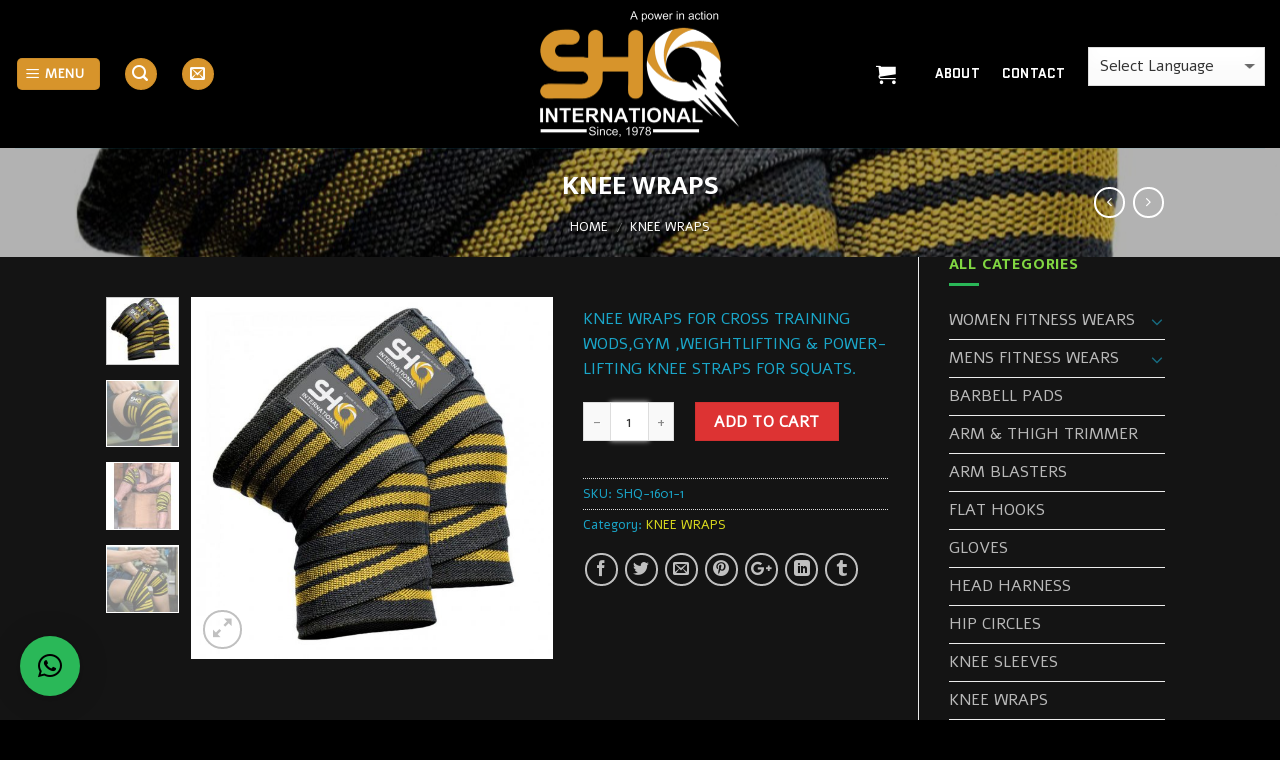

--- FILE ---
content_type: text/html; charset=UTF-8
request_url: https://shqinternational.com/product/knee-wraps-2/
body_size: 35748
content:
<!DOCTYPE html>
<!--[if IE 9 ]> <html lang="en-US" class="ie9 loading-site no-js bg-fill"> <![endif]-->
<!--[if IE 8 ]> <html lang="en-US" class="ie8 loading-site no-js bg-fill"> <![endif]-->
<!--[if (gte IE 9)|!(IE)]><!--><html lang="en-US" class="loading-site no-js bg-fill"> <!--<![endif]-->
<head>
	<meta charset="UTF-8" />
	<meta name="viewport" content="width=device-width, initial-scale=1.0, maximum-scale=1.0, user-scalable=no" />

	<link rel="profile" href="https://gmpg.org/xfn/11" />
	<link rel="pingback" href="https://shqinternational.com/xmlrpc.php" />

	<script>(function(html){html.className = html.className.replace(/\bno-js\b/,'js')})(document.documentElement);</script>
<title>KNEE WRAPS &#8211; SHQ International</title>
<meta name='robots' content='max-image-preview:large' />
<link rel='dns-prefetch' href='//s.w.org' />
<link rel="alternate" type="application/rss+xml" title="SHQ International &raquo; Feed" href="https://shqinternational.com/feed/" />
<link rel="alternate" type="application/rss+xml" title="SHQ International &raquo; Comments Feed" href="https://shqinternational.com/comments/feed/" />
<link rel="alternate" type="application/rss+xml" title="SHQ International &raquo; KNEE WRAPS Comments Feed" href="https://shqinternational.com/product/knee-wraps-2/feed/" />
		<script type="text/javascript">
			window._wpemojiSettings = {"baseUrl":"https:\/\/s.w.org\/images\/core\/emoji\/13.0.1\/72x72\/","ext":".png","svgUrl":"https:\/\/s.w.org\/images\/core\/emoji\/13.0.1\/svg\/","svgExt":".svg","source":{"concatemoji":"https:\/\/shqinternational.com\/wp-includes\/js\/wp-emoji-release.min.js?ver=5.7.14"}};
			!function(e,a,t){var n,r,o,i=a.createElement("canvas"),p=i.getContext&&i.getContext("2d");function s(e,t){var a=String.fromCharCode;p.clearRect(0,0,i.width,i.height),p.fillText(a.apply(this,e),0,0);e=i.toDataURL();return p.clearRect(0,0,i.width,i.height),p.fillText(a.apply(this,t),0,0),e===i.toDataURL()}function c(e){var t=a.createElement("script");t.src=e,t.defer=t.type="text/javascript",a.getElementsByTagName("head")[0].appendChild(t)}for(o=Array("flag","emoji"),t.supports={everything:!0,everythingExceptFlag:!0},r=0;r<o.length;r++)t.supports[o[r]]=function(e){if(!p||!p.fillText)return!1;switch(p.textBaseline="top",p.font="600 32px Arial",e){case"flag":return s([127987,65039,8205,9895,65039],[127987,65039,8203,9895,65039])?!1:!s([55356,56826,55356,56819],[55356,56826,8203,55356,56819])&&!s([55356,57332,56128,56423,56128,56418,56128,56421,56128,56430,56128,56423,56128,56447],[55356,57332,8203,56128,56423,8203,56128,56418,8203,56128,56421,8203,56128,56430,8203,56128,56423,8203,56128,56447]);case"emoji":return!s([55357,56424,8205,55356,57212],[55357,56424,8203,55356,57212])}return!1}(o[r]),t.supports.everything=t.supports.everything&&t.supports[o[r]],"flag"!==o[r]&&(t.supports.everythingExceptFlag=t.supports.everythingExceptFlag&&t.supports[o[r]]);t.supports.everythingExceptFlag=t.supports.everythingExceptFlag&&!t.supports.flag,t.DOMReady=!1,t.readyCallback=function(){t.DOMReady=!0},t.supports.everything||(n=function(){t.readyCallback()},a.addEventListener?(a.addEventListener("DOMContentLoaded",n,!1),e.addEventListener("load",n,!1)):(e.attachEvent("onload",n),a.attachEvent("onreadystatechange",function(){"complete"===a.readyState&&t.readyCallback()})),(n=t.source||{}).concatemoji?c(n.concatemoji):n.wpemoji&&n.twemoji&&(c(n.twemoji),c(n.wpemoji)))}(window,document,window._wpemojiSettings);
		</script>
		<style type="text/css">
img.wp-smiley,
img.emoji {
	display: inline !important;
	border: none !important;
	box-shadow: none !important;
	height: 1em !important;
	width: 1em !important;
	margin: 0 .07em !important;
	vertical-align: -0.1em !important;
	background: none !important;
	padding: 0 !important;
}
</style>
	<link rel='stylesheet' id='gtranslate-style-css'  href='https://shqinternational.com/wp-content/plugins/gtranslate/gtranslate-style24.css?ver=5.7.14' type='text/css' media='all' />
<link rel='stylesheet' id='wp-block-library-css'  href='https://shqinternational.com/wp-includes/css/dist/block-library/style.min.css?ver=5.7.14' type='text/css' media='all' />
<link rel='stylesheet' id='wc-block-vendors-style-css'  href='https://shqinternational.com/wp-content/plugins/woocommerce/packages/woocommerce-blocks/build/vendors-style.css?ver=4.4.3' type='text/css' media='all' />
<link rel='stylesheet' id='wc-block-style-css'  href='https://shqinternational.com/wp-content/plugins/woocommerce/packages/woocommerce-blocks/build/style.css?ver=4.4.3' type='text/css' media='all' />
<link rel='stylesheet' id='contact-form-7-css'  href='https://shqinternational.com/wp-content/plugins/contact-form-7/includes/css/styles.css?ver=5.4' type='text/css' media='all' />
<link rel='stylesheet' id='xoo-qv-style-css'  href='https://shqinternational.com/wp-content/plugins/quick-view-woocommerce/assets/css/xoo-qv-style.css?ver=1.7' type='text/css' media='all' />
<link rel='stylesheet' id='rs-plugin-settings-css'  href='https://shqinternational.com/wp-content/plugins/public/assets/css/rs6.css?ver=6.1.1' type='text/css' media='all' />
<style id='rs-plugin-settings-inline-css' type='text/css'>
#rs-demo-id {}
</style>
<link rel='stylesheet' id='spacexchimp_p005-bootstrap-tooltip-css-css'  href='https://shqinternational.com/wp-content/plugins/social-media-buttons-toolbar/inc/lib/bootstrap-tooltip/bootstrap-tooltip.css?ver=4.70' type='text/css' media='all' />
<link rel='stylesheet' id='spacexchimp_p005-frontend-css-css'  href='https://shqinternational.com/wp-content/plugins/social-media-buttons-toolbar/inc/css/frontend.css?ver=4.70' type='text/css' media='all' />
<style id='spacexchimp_p005-frontend-css-inline-css' type='text/css'>

                    .sxc-follow-buttons {
                        text-align: center !important;
                    }
                    .sxc-follow-buttons .sxc-follow-button,
                    .sxc-follow-buttons .sxc-follow-button a,
                    .sxc-follow-buttons .sxc-follow-button a img {
                        width: 64px !important;
                        height: 64px !important;
                    }
                    .sxc-follow-buttons .sxc-follow-button {
                        margin: 5px !important;
                    }
                  
</style>
<link rel='stylesheet' id='photoswipe-css'  href='https://shqinternational.com/wp-content/plugins/woocommerce/assets/css/photoswipe/photoswipe.min.css?ver=5.1.0' type='text/css' media='all' />
<link rel='stylesheet' id='photoswipe-default-skin-css'  href='https://shqinternational.com/wp-content/plugins/woocommerce/assets/css/photoswipe/default-skin/default-skin.min.css?ver=5.1.0' type='text/css' media='all' />
<style id='woocommerce-inline-inline-css' type='text/css'>
.woocommerce form .form-row .required { visibility: visible; }
</style>
<link rel='stylesheet' id='dgwt-wcas-style-css'  href='https://shqinternational.com/wp-content/plugins/ajax-search-for-woocommerce/assets/css/style.min.css?ver=1.10.0' type='text/css' media='all' />
<link rel='stylesheet' id='flatsome-icons-css'  href='https://shqinternational.com/wp-content/themes/flatsome/assets/css/fl-icons.css?ver=3.3' type='text/css' media='all' />
<link rel='stylesheet' id='qlwapp-css'  href='https://shqinternational.com/wp-content/plugins/wp-whatsapp-chat/assets/frontend/css/frontend.css?ver=4.8.0' type='text/css' media='all' />
<link rel='stylesheet' id='flatsome-main-css'  href='https://shqinternational.com/wp-content/themes/flatsome/assets/css/flatsome.css?ver=3.3.4' type='text/css' media='all' />
<link rel='stylesheet' id='flatsome-shop-css'  href='https://shqinternational.com/wp-content/themes/flatsome/assets/css/flatsome-shop.css?ver=3.3.4' type='text/css' media='all' />
<link rel='stylesheet' id='flatsome-style-css'  href='https://shqinternational.com/wp-content/themes/flatsome/style.css?ver=3.3.4' type='text/css' media='all' />
<link rel='stylesheet' id='gpls_woo_rfq_css-css'  href='https://shqinternational.com/wp-content/plugins/woo-rfq-for-woocommerce/gpls_assets/css/gpls_woo_rfq.css?ver=77396' type='text/css' media='all' />
<style id='gpls_woo_rfq_css-inline-css' type='text/css'>
.bundle_price {display:none !important; }
.site-header .widget_shopping_cart p.total,.cart-subtotal,.tax-rate,.tax-total,.order-total,.product-price,.product-subtotal {display:none !important; }
</style>
<link rel='stylesheet' id='url_gpls_wh_css-css'  href='https://shqinternational.com/wp-content/plugins/woo-rfq-for-woocommerce/gpls_assets/css/gpls_wh.css?ver=1670' type='text/css' media='all' />
<script type="text/javascript">(function(a,d){if(a._nsl===d){a._nsl=[];var c=function(){if(a.jQuery===d)setTimeout(c,33);else{for(var b=0;b<a._nsl.length;b++)a._nsl[b].call(a,a.jQuery);a._nsl={push:function(b){b.call(a,a.jQuery)}}}};c()}})(window);</script><script type='text/javascript' src='https://shqinternational.com/wp-includes/js/jquery/jquery.min.js?ver=3.5.1' id='jquery-core-js'></script>
<script type='text/javascript' src='https://shqinternational.com/wp-includes/js/jquery/jquery-migrate.min.js?ver=3.3.2' id='jquery-migrate-js'></script>
<script type='text/javascript' src='https://shqinternational.com/wp-content/plugins/public/assets/js/revolution.tools.min.js?ver=6.0' id='tp-tools-js'></script>
<script type='text/javascript' src='https://shqinternational.com/wp-content/plugins/public/assets/js/rs6.min.js?ver=6.1.1' id='revmin-js'></script>
<script type='text/javascript' src='https://shqinternational.com/wp-content/plugins/social-media-buttons-toolbar/inc/lib/bootstrap-tooltip/bootstrap-tooltip.js?ver=4.70' id='spacexchimp_p005-bootstrap-tooltip-js-js'></script>
<link rel="https://api.w.org/" href="https://shqinternational.com/wp-json/" /><link rel="alternate" type="application/json" href="https://shqinternational.com/wp-json/wp/v2/product/602" /><link rel="EditURI" type="application/rsd+xml" title="RSD" href="https://shqinternational.com/xmlrpc.php?rsd" />
<link rel="wlwmanifest" type="application/wlwmanifest+xml" href="https://shqinternational.com/wp-includes/wlwmanifest.xml" /> 
<meta name="generator" content="WordPress 5.7.14" />
<meta name="generator" content="WooCommerce 5.1.0" />
<link rel="canonical" href="https://shqinternational.com/product/knee-wraps-2/" />
<link rel='shortlink' href='https://shqinternational.com/?p=602' />
<link rel="alternate" type="application/json+oembed" href="https://shqinternational.com/wp-json/oembed/1.0/embed?url=https%3A%2F%2Fshqinternational.com%2Fproduct%2Fknee-wraps-2%2F" />
<link rel="alternate" type="text/xml+oembed" href="https://shqinternational.com/wp-json/oembed/1.0/embed?url=https%3A%2F%2Fshqinternational.com%2Fproduct%2Fknee-wraps-2%2F&#038;format=xml" />
<style type="text/css">.dgwt-wcas-ico-magnifier,.dgwt-wcas-ico-magnifier-handler{max-width:20px}.dgwt-wcas-search-wrapp{max-width:600px}</style><style>.bg{opacity: 0; transition: opacity 1s; -webkit-transition: opacity 1s;} .bg-loaded{opacity: 1;}</style><!--[if IE]><link rel="stylesheet" type="text/css" href="https://shqinternational.com/wp-content/themes/flatsome/assets/css/ie-fallback.css"><script src="//html5shim.googlecode.com/svn/trunk/html5.js"></script><script>var head = document.getElementsByTagName('head')[0],style = document.createElement('style');style.type = 'text/css';style.styleSheet.cssText = ':before,:after{content:none !important';head.appendChild(style);setTimeout(function(){head.removeChild(style);}, 0);</script><script src="https://shqinternational.com/wp-content/themes/flatsome/assets/libs/ie-flexibility.js"></script><![endif]-->    <script type="text/javascript">
    WebFontConfig = {
      google: { families: [ "Mukta+Vaani:regular,700","Alef:regular,regular","Quantico:regular,700","Dancing+Script", ] }
    };
    (function() {
      var wf = document.createElement('script');
      wf.src = 'https://ajax.googleapis.com/ajax/libs/webfont/1/webfont.js';
      wf.type = 'text/javascript';
      wf.async = 'true';
      var s = document.getElementsByTagName('script')[0];
      s.parentNode.insertBefore(wf, s);
    })(); </script>
  	<noscript><style>.woocommerce-product-gallery{ opacity: 1 !important; }</style></noscript>
	<meta name="generator" content="Powered by Slider Revolution 6.1.1 - responsive, Mobile-Friendly Slider Plugin for WordPress with comfortable drag and drop interface." />
<style>
				a.xoo-qv-button{
					color: #81d742;
					background-color: ;
					padding: 6px 8px;
					font-size: 14px;
					border: 2px solid #ffffff;
				}
				.woocommerce div.product .xoo-qv-images  div.images{
					width: 100%;
				}
				.xoo-qv-btn-icon{
					color: #d7942b;
				}.xoo-qv-images{
					width: 40%;
				}
				.xoo-qv-summary{
					width: 57%;
				}</style><script type="text/javascript">function setREVStartSize(a){try{var b,c=document.getElementById(a.c).parentNode.offsetWidth;if(c=0===c||isNaN(c)?window.innerWidth:c,a.tabw=void 0===a.tabw?0:parseInt(a.tabw),a.thumbw=void 0===a.thumbw?0:parseInt(a.thumbw),a.tabh=void 0===a.tabh?0:parseInt(a.tabh),a.thumbh=void 0===a.thumbh?0:parseInt(a.thumbh),a.tabhide=void 0===a.tabhide?0:parseInt(a.tabhide),a.thumbhide=void 0===a.thumbhide?0:parseInt(a.thumbhide),a.mh=void 0===a.mh||""==a.mh?0:a.mh,"fullscreen"===a.layout||"fullscreen"===a.l)b=Math.max(a.mh,window.innerHeight);else{for(var d in a.gw=Array.isArray(a.gw)?a.gw:[a.gw],a.rl)(void 0===a.gw[d]||0===a.gw[d])&&(a.gw[d]=a.gw[d-1]);for(var d in a.gh=void 0===a.el||""===a.el||Array.isArray(a.el)&&0==a.el.length?a.gh:a.el,a.gh=Array.isArray(a.gh)?a.gh:[a.gh],a.rl)(void 0===a.gh[d]||0===a.gh[d])&&(a.gh[d]=a.gh[d-1]);var e,f=Array(a.rl.length),g=0;for(var d in a.tabw=a.tabhide>=c?0:a.tabw,a.thumbw=a.thumbhide>=c?0:a.thumbw,a.tabh=a.tabhide>=c?0:a.tabh,a.thumbh=a.thumbhide>=c?0:a.thumbh,a.rl)f[d]=a.rl[d]<window.innerWidth?0:a.rl[d];for(var d in e=f[0],f)e>f[d]&&0<f[d]&&(e=f[d],g=d);var h=c>a.gw[g]+a.tabw+a.thumbw?1:(c-(a.tabw+a.thumbw))/a.gw[g];b=a.gh[g]*h+(a.tabh+a.thumbh)}void 0===window.rs_init_css&&(window.rs_init_css=document.head.appendChild(document.createElement("style"))),document.getElementById(a.c).height=b,window.rs_init_css.innerHTML+="#"+a.c+"_wrapper { height: "+b+"px }"}catch(a){console.log("Failure at Presize of Slider:"+a)}};</script>
<style id="custom-css" type="text/css">:root {--primary-color: #D7942B;}/* Site Width */#main,#main.dark{background-color: #141414}.header-main{height: 148px}#logo img{max-height: 148px}#logo{width:200px;}#logo img{padding:1px 0;}.header-top{min-height: 20px}.transparent .header-main{height: 265px}.transparent #logo img{max-height: 265px}.has-transparent + .page-title:first-of-type,.has-transparent + #main > .page-title,.has-transparent + #main > div > .page-title,.has-transparent + #main .page-header-wrapper:first-of-type .page-title{padding-top: 265px;}.header.show-on-scroll,.stuck .header-main{height:70px!important}.stuck #logo img{max-height: 70px!important}.header-bg-color, .header-wrapper {background-color: #000000}.header-bottom {background-color: #F1F1F1}.header-main .nav > li > a{line-height: 28px }.header-bottom-nav > li > a{line-height: 16px }@media (max-width: 549px) {.header-main{height: 30px}#logo img{max-height: 30px}}.main-menu-overlay{background-color: #0A0A0A}/* Color */.accordion-title.active, .has-icon-bg .icon .icon-inner,.logo a, .primary.is-underline, .primary.is-link, .badge-outline .badge-inner, .nav-outline > li.active> a,.nav-outline >li.active > a, .cart-icon strong,[data-color='primary'], .is-outline.primary{color: #D7942B;}/* Color !important */[data-text-color="primary"]{color: #D7942B!important;}/* Background */.scroll-to-bullets a,.featured-title, .label-new.menu-item > a:after, .nav-pagination > li > .current,.nav-pagination > li > span:hover,.nav-pagination > li > a:hover,.has-hover:hover .badge-outline .badge-inner,button[type="submit"], .button.wc-forward:not(.checkout):not(.checkout-button), .button.submit-button, .button.primary:not(.is-outline),.featured-table .title,.is-outline:hover, .has-icon:hover .icon-label,.nav-dropdown-bold .nav-column li > a:hover, .nav-dropdown.nav-dropdown-bold > li > a:hover, .nav-dropdown-bold.dark .nav-column li > a:hover, .nav-dropdown.nav-dropdown-bold.dark > li > a:hover, .is-outline:hover, .tagcloud a:hover,.grid-tools a, input[type='submit']:not(.is-form), .box-badge:hover .box-text, input.button.alt,.nav-box > li > a:hover,.nav-box > li.active > a,.nav-pills > li.active > a ,.current-dropdown .cart-icon strong, .cart-icon:hover strong, .nav-line-bottom > li > a:before, .nav-line-grow > li > a:before, .nav-line > li > a:before,.banner, .header-top, .slider-nav-circle .flickity-prev-next-button:hover svg, .slider-nav-circle .flickity-prev-next-button:hover .arrow, .primary.is-outline:hover, .button.primary:not(.is-outline), input[type='submit'].primary, input[type='submit'].primary, input[type='reset'].button, input[type='button'].primary, .badge-inner{background-color: #D7942B;}/* Border */.nav-vertical.nav-tabs > li.active > a,.scroll-to-bullets a.active,.nav-pagination > li > .current,.nav-pagination > li > span:hover,.nav-pagination > li > a:hover,.has-hover:hover .badge-outline .badge-inner,.accordion-title.active,.featured-table,.is-outline:hover, .tagcloud a:hover,blockquote, .has-border, .cart-icon strong:after,.cart-icon strong,.blockUI:before, .processing:before,.loading-spin, .slider-nav-circle .flickity-prev-next-button:hover svg, .slider-nav-circle .flickity-prev-next-button:hover .arrow, .primary.is-outline:hover{border-color: #D7942B}.nav-tabs > li.active > a{border-top-color: #D7942B}/* Fill */.slider .flickity-prev-next-button:hover svg,.slider .flickity-prev-next-button:hover .arrow{fill: #D7942B;}/* Background Color */[data-icon-label]:after, .secondary.is-underline:hover,.secondary.is-outline:hover,.icon-label,.button.secondary:not(.is-outline),.button.alt:not(.is-outline), .badge-inner.on-sale, .button.checkout, .single_add_to_cart_button{ background-color:#DD3333; }/* Color */.secondary.is-underline,.secondary.is-link, .secondary.is-outline,.stars a.active, .star-rating:before, .woocommerce-page .star-rating:before,.star-rating span:before, .color-secondary{color: #DD3333}/* Color !important */[data-text-color="secondary"]{color: #DD3333!important;}/* Border */.secondary.is-outline:hover{border-color:#DD3333}.success.is-underline:hover,.success.is-outline:hover,.success{background-color: #7A9C59}.success-color, .success.is-link, .success.is-outline{color: #7A9C59;}.success-border{border-color: #7A9C59!important;}.alert.is-underline:hover,.alert.is-outline:hover,.alert{background-color: #DD3333}.alert.is-link, .alert.is-outline, .color-alert{color: #DD3333;}body{font-size: 100%;}@media screen and (max-width: 549px){body{font-size: 100%;}}body{font-family:"Alef", sans-serif}body{font-weight: 0}body{color: #1AA6C9}.nav > li > a {font-family:"Quantico", sans-serif;}.nav > li > a {font-weight: 700;}h1,h2,h3,h4,h5,h6,.heading-font, .off-canvas-center .nav-sidebar.nav-vertical > li > a{font-family: "Mukta Vaani", sans-serif;}h1,h2,h3,h4,h5,h6,.heading-font,.banner h1,.banner h2{font-weight: 700;}h1,h2,h3,h4,h5,h6,.heading-font{color: #81D742;}.alt-font{font-family: "Dancing Script", sans-serif;}.header:not(.transparent) .header-nav.nav > li > a {color: #FFFFFF;}a{color: #DBDB1E;}a:hover{color: #D7942B;}.tagcloud a:hover{border-color: #D7942B;background-color: #D7942B;}.widget a{color: rgba(255,255,255,0.7);}.widget a:hover{color: #DD3333;}.widget .tagcloud a:hover{border-color: #DD3333; background-color: #DD3333;}.is-divider{background-color: #2AB858;}.shop-page-title.featured-title .title-overlay{background-color: rgba(0,0,0,0.3);}.star-rating span:before,.star-rating:before, .woocommerce-page .star-rating:before{color: #EEEE22}.shop-page-title.featured-title .title-bg{ background-image: url(https://shqinternational.com/wp-content/uploads/2020/03/7-2-3.jpg)!important;}@media screen and (min-width: 550px){.products .box-vertical .box-image{min-width: px!important;width: px!important;}}.footer-1{background-color: #222}.footer-2{background-color: #111}.absolute-footer, html{background-color: #000}.label-new.menu-item > a:after{content:"New";}.label-hot.menu-item > a:after{content:"Hot";}.label-sale.menu-item > a:after{content:"Sale";}.label-popular.menu-item > a:after{content:"Popular";}</style>            <style>
              :root { 
                --qlwapp-scheme-brand:#2ab858;--qlwapp-scheme-text:#000000;--qlwapp-scheme-qlwapp_scheme_form_nonce:f64de32c31;--qlwapp-scheme-_wp_http_referer:/wp-admin/admin.php?page=qlwapp_scheme;              }
                                #qlwapp .qlwapp-toggle,
                  #qlwapp .qlwapp-box .qlwapp-header,
                  #qlwapp .qlwapp-box .qlwapp-user,
                  #qlwapp .qlwapp-box .qlwapp-user:before {
                    background-color: var(--qlwapp-scheme-brand);  
                  }
                                              #qlwapp .qlwapp-toggle,
                  #qlwapp .qlwapp-toggle .qlwapp-icon,
                  #qlwapp .qlwapp-toggle .qlwapp-text,
                  #qlwapp .qlwapp-box .qlwapp-header,
                  #qlwapp .qlwapp-box .qlwapp-user {
                    color: var(--qlwapp-scheme-text);
                  }
                          </style>
            </head>

<body data-rsssl=1 class="product-template-default single single-product postid-602 theme-flatsome woocommerce woocommerce-page woocommerce-no-js bg-fill box-shadow lightbox nav-dropdown-has-arrow">

<a class="skip-link screen-reader-text" href="#main">Skip to content</a>

<div id="wrapper">


<header id="header" class="header header-full-width has-sticky sticky-jump">
   <div class="header-wrapper">
	<div id="masthead" class="header-main show-logo-center">
      <div class="header-inner flex-row container logo-center medium-logo-center" role="navigation">

          <!-- Logo -->
          <div id="logo" class="flex-col logo">
            <!-- Header logo -->
<a href="https://shqinternational.com/" title="SHQ International - " rel="home">
    <img width="200" height="148" src="https://shqinternational.com/wp-content/uploads/2020/03/full-logo.png" class="header_logo header-logo" alt="SHQ International"/><img  width="200" height="148" src="https://shqinternational.com/wp-content/uploads/2020/03/full-logo.png" class="header-logo-dark" alt="SHQ International"/></a>
          </div>

          <!-- Mobile Left Elements -->
          <div class="flex-col show-for-medium flex-left">
            <ul class="mobile-nav nav nav-left ">
              <li class="nav-icon has-icon">
  <div class="header-button">		<a href="#" data-open="#main-menu" data-pos="center" data-bg="main-menu-overlay" data-color="dark" class="icon primary button round is-small" aria-controls="main-menu" aria-expanded="false">
		
		  <i class="icon-menu" ></i>
		  <span class="menu-title uppercase hide-for-small">Menu</span>		</a>
	 </div> </li>            </ul>
          </div>

          <!-- Left Elements -->
          <div class="flex-col hide-for-medium flex-left
            ">
            <ul class="header-nav header-nav-main nav nav-left  nav-divided nav-spacing-large nav-uppercase" >
              <li class="nav-icon has-icon">
  <div class="header-button">		<a href="#" data-open="#main-menu" data-pos="center" data-bg="main-menu-overlay" data-color="dark" class="icon primary button round is-small" aria-controls="main-menu" aria-expanded="false">
		
		  <i class="icon-menu" ></i>
		  <span class="menu-title uppercase hide-for-small">Menu</span>		</a>
	 </div> </li><li class="header-search header-search-lightbox has-icon">
	<div class="header-button">		<a href="#search-lightbox" data-open="#search-lightbox" data-focus="input.search-field"
		class="icon primary button circle is-small">
		<i class="icon-search" style="font-size:16px;"></i></a>
		</div>
		
	<div id="search-lightbox" class="mfp-hide dark text-center">
		<div class="searchform-wrapper ux-search-box relative form- is-large"><form method="get" class="searchform" action="https://shqinternational.com/" role="search">
		<div class="flex-row relative">
						<div class="flex-col search-form-categories">
			<select class="search_categories resize-select mb-0" name="product_cat"><option value="" selected='selected'>All</option><option value="ab-straps">AB STRAPS</option><option value="ankle-straps">ANKLE STRAPS</option><option value="arm-thigh-trimmer">ARM &amp; THIGH TRIMMER</option><option value="arm-blasters">ARM BLASTERS</option><option value="balaklava">BALAKLAVA</option><option value="barbell-pads">BARBELL PADS</option><option value="basketball-uniform">BASKETBALL UNIFORM</option><option value="caps">CAPS</option><option value="cotton-straps">COTTON STRAPS</option><option value="dipping-belts">DIPPING BELTS</option><option value="elbow-sleeves">ELBOW SLEEVES</option><option value="elbow-wraps">ELBOW WRAPS</option><option value="exercise-handle">EXERCISE HANDLE</option><option value="figure-8-straps">FIGURE 8 STRAPS</option><option value="flat-hooks">FLAT HOOKS</option><option value="gloves">GLOVES</option><option value="gym-bags">GYM BAGS</option><option value="gym-towels">Gym Towels</option><option value="hanging-straps">HANGING STRAPS</option><option value="head-harness">HEAD HARNESS</option><option value="hip-circles">HIP CIRCLES</option><option value="knee-sleeves">KNEE SLEEVES</option><option value="knee-wraps">KNEE WRAPS</option><option value="leather-belts">LEATHER BELTS</option><option value="leggings">LEGGINGS</option><option value="long-shorts">LONG SHORTS</option><option value="mma-spats">MMA SPATS</option><option value="neopren-belt">Neoprene Belt</option><option value="power-belts">POWER BELTS</option><option value="rash-guard">RASH GUARD</option><option value="shorts">SHORTS</option><option value="skinny-pants">SKINNY PANTS</option><option value="sling-shot">SLING SHOT</option><option value="soccer-uniform">SOCCER UNIFORM</option><option value="sports-bra">SPORTS BRA</option><option value="t-shirts">T-SHIRTS</option><option value="tank-tops">TANK TOPS</option><option value="tank-tops-mens-fitness-wears">TANK TOPS</option><option value="track-pants">TRACK PANTS</option><option value="track-suit">TRACK SUIT</option><option value="track-suit-women-fitness-wears">TRACK SUIT</option><option value="waist-trimmer-belts">WAIST TRIMMER BELTS</option><option value="weight-lifting-grips">WEIGHT LIFTING GRIPS</option><option value="wrist-wraps">WRIST WRAPS</option></select>			</div><!-- .flex-col -->
									<div class="flex-col flex-grow">
			  <input type="search" class="search-field mb-0" name="s" value="" placeholder="Search " />
		    <input type="hidden" name="post_type" value="product" />
        			</div><!-- .flex-col -->
			<div class="flex-col">
				<button type="submit" class="ux-search-submit submit-button secondary button icon mb-0">
					<i class="icon-search" ></i>				</button>
			</div><!-- .flex-col -->
		</div><!-- .flex-row -->
	 <div class="live-search-results text-left z-top"></div>
</form>
</div>	</div>
</li>
<li class="header-newsletter-item has-icon">

<div class="header-button"><a href="#header-newsletter-signup" class="tooltip icon primary button circle is-small" 
  title="Sign up for Newsletter">
  
      <i class="icon-envelop"></i>
  
  </a><!-- .newsletter-link -->
</div><div id="header-newsletter-signup"
    class="lightbox-by-id lightbox-content mfp-hide lightbox-white "
    style="max-width:700px ;padding:0px">
    
  <div class="banner has-hover" id="banner-654383894">
          <div class="banner-inner fill">
        <div class="banner-bg fill" >
            <div class="bg fill bg-fill "></div>
                        <div class="overlay"></div>            
	<div class="is-border is-dashed"
		style="border-color:rgba(255,255,255,.3);border-width:2px 2px 2px 2px;margin:10px;">
	</div>
                    </div><!-- bg-layers -->
        <div class="banner-layers container">
            <div class="fill banner-link"></div>               <div id="text-box-218120449" class="text-box banner-layer x10 md-x10 lg-x10 y50 md-y50 lg-y50 res-text">
                     <div data-animate="fadeInUp">           <div class="text dark">
              
              <div class="text-inner text-left">
                  <h3 class="uppercase">Sign up for Newsletter</h3><p class="lead">Signup for our newsletter to get notified about sales and new products. Add any text here or remove it.</p><div role="form" class="wpcf7" id="wpcf7-f7-o1" lang="en-US" dir="ltr">
<div class="screen-reader-response"><p role="status" aria-live="polite" aria-atomic="true"></p> <ul></ul></div>
<form action="/product/knee-wraps-2/#wpcf7-f7-o1" method="post" class="wpcf7-form init" novalidate="novalidate" data-status="init">
<div style="display: none;">
<input type="hidden" name="_wpcf7" value="7" />
<input type="hidden" name="_wpcf7_version" value="5.4" />
<input type="hidden" name="_wpcf7_locale" value="en_US" />
<input type="hidden" name="_wpcf7_unit_tag" value="wpcf7-f7-o1" />
<input type="hidden" name="_wpcf7_container_post" value="0" />
<input type="hidden" name="_wpcf7_posted_data_hash" value="" />
</div>
<div class="form-flat">
	<span class="wpcf7-form-control-wrap your-email"><input type="email" name="your-email" value="" size="40" class="wpcf7-form-control wpcf7-text wpcf7-email wpcf7-validates-as-required wpcf7-validates-as-email" aria-required="true" aria-invalid="false" placeholder="Your Email (required)" /></span></p>
<p>	<input type="submit" value="Sign Up" class="wpcf7-form-control wpcf7-submit button" />
</p></div>
<div class="wpcf7-response-output" aria-hidden="true"></div></form></div>              </div>
           </div><!-- text-box-inner -->
       </div>                     
<style scope="scope">

#text-box-218120449 {
  width: 60%;
}
#text-box-218120449 .text {
  font-size: 100%;
}


@media (min-width:550px) {

  #text-box-218120449 {
    width: 50%;
  }

}
</style>
    </div><!-- text-box -->
         </div><!-- .banner-layers -->
      </div><!-- .banner-inner -->

            
<style scope="scope">

#banner-654383894 {
  padding-top: 500px;
}
#banner-654383894 .bg.bg-loaded {
  background-image: url(https://shqinternational.com/wp-content/themes/flatsome/assets/img/missing.jpg);
}
#banner-654383894 .overlay {
  background-color: rgba(0,0,0,.4);
}
</style>
  </div><!-- .banner -->

</div>

</li>            </ul>
          </div>

          <!-- Right Elements -->
          <div class="flex-col hide-for-medium flex-right">
            <ul class="header-nav header-nav-main nav nav-right  nav-divided nav-spacing-large nav-uppercase">
              <li class="header-divider"></li><li class="cart-item has-icon
 has-dropdown">

<a href="https://shqinternational.com/cart/" title="Cart" class="header-cart-link is-small">

  
<span class="header-cart-title">
          <span class="cart-price"><span class="woocommerce-Price-amount amount"><bdi><span class="woocommerce-Price-currencySymbol">&#36;</span>0.00</bdi></span></span>
  </span>

    <i class="icon-shopping-cart"
    data-icon-label="0">
  </i>
  </a>

 <ul class="nav-dropdown nav-dropdown-default">
    <li class="html widget_shopping_cart">
      <div class="widget_shopping_cart_content">
        

	<p class="woocommerce-mini-cart__empty-message">No products in the cart.</p>


      </div>
    </li>
     </ul><!-- .nav-dropdown -->

</li>
<li class="header-divider"></li><li id="menu-item-252" class="menu-item menu-item-type-post_type menu-item-object-page  menu-item-252"><a href="https://shqinternational.com/elements/pages/about/" class="nav-top-link">About</a></li>
<li id="menu-item-254" class="menu-item menu-item-type-post_type menu-item-object-page  menu-item-254"><a href="https://shqinternational.com/elements/pages/contact/" class="nav-top-link">Contact</a></li>
<li style="position:relative;" class="menu-item menu-item-gtranslate"><!-- GTranslate: https://gtranslate.io/ -->
 <select onchange="doGTranslate(this);" class="notranslate" id="gtranslate_selector" aria-label="Website Language Selector"><option value="">Select Language</option><option value="en|af">Afrikaans</option><option value="en|sq">Albanian</option><option value="en|am">Amharic</option><option value="en|ar">Arabic</option><option value="en|hy">Armenian</option><option value="en|az">Azerbaijani</option><option value="en|eu">Basque</option><option value="en|be">Belarusian</option><option value="en|bn">Bengali</option><option value="en|bs">Bosnian</option><option value="en|bg">Bulgarian</option><option value="en|ca">Catalan</option><option value="en|ceb">Cebuano</option><option value="en|ny">Chichewa</option><option value="en|zh-CN">Chinese (Simplified)</option><option value="en|zh-TW">Chinese (Traditional)</option><option value="en|co">Corsican</option><option value="en|hr">Croatian</option><option value="en|cs">Czech</option><option value="en|da">Danish</option><option value="en|nl">Dutch</option><option value="en|en">English</option><option value="en|eo">Esperanto</option><option value="en|et">Estonian</option><option value="en|tl">Filipino</option><option value="en|fi">Finnish</option><option value="en|fr">French</option><option value="en|fy">Frisian</option><option value="en|gl">Galician</option><option value="en|ka">Georgian</option><option value="en|de">German</option><option value="en|el">Greek</option><option value="en|gu">Gujarati</option><option value="en|ht">Haitian Creole</option><option value="en|ha">Hausa</option><option value="en|haw">Hawaiian</option><option value="en|iw">Hebrew</option><option value="en|hi">Hindi</option><option value="en|hmn">Hmong</option><option value="en|hu">Hungarian</option><option value="en|is">Icelandic</option><option value="en|ig">Igbo</option><option value="en|id">Indonesian</option><option value="en|ga">Irish</option><option value="en|it">Italian</option><option value="en|ja">Japanese</option><option value="en|jw">Javanese</option><option value="en|kn">Kannada</option><option value="en|kk">Kazakh</option><option value="en|km">Khmer</option><option value="en|ko">Korean</option><option value="en|ku">Kurdish (Kurmanji)</option><option value="en|ky">Kyrgyz</option><option value="en|lo">Lao</option><option value="en|la">Latin</option><option value="en|lv">Latvian</option><option value="en|lt">Lithuanian</option><option value="en|lb">Luxembourgish</option><option value="en|mk">Macedonian</option><option value="en|mg">Malagasy</option><option value="en|ms">Malay</option><option value="en|ml">Malayalam</option><option value="en|mt">Maltese</option><option value="en|mi">Maori</option><option value="en|mr">Marathi</option><option value="en|mn">Mongolian</option><option value="en|my">Myanmar (Burmese)</option><option value="en|ne">Nepali</option><option value="en|no">Norwegian</option><option value="en|ps">Pashto</option><option value="en|fa">Persian</option><option value="en|pl">Polish</option><option value="en|pt">Portuguese</option><option value="en|pa">Punjabi</option><option value="en|ro">Romanian</option><option value="en|ru">Russian</option><option value="en|sm">Samoan</option><option value="en|gd">Scottish Gaelic</option><option value="en|sr">Serbian</option><option value="en|st">Sesotho</option><option value="en|sn">Shona</option><option value="en|sd">Sindhi</option><option value="en|si">Sinhala</option><option value="en|sk">Slovak</option><option value="en|sl">Slovenian</option><option value="en|so">Somali</option><option value="en|es">Spanish</option><option value="en|su">Sudanese</option><option value="en|sw">Swahili</option><option value="en|sv">Swedish</option><option value="en|tg">Tajik</option><option value="en|ta">Tamil</option><option value="en|te">Telugu</option><option value="en|th">Thai</option><option value="en|tr">Turkish</option><option value="en|uk">Ukrainian</option><option value="en|ur">Urdu</option><option value="en|uz">Uzbek</option><option value="en|vi">Vietnamese</option><option value="en|cy">Welsh</option><option value="en|xh">Xhosa</option><option value="en|yi">Yiddish</option><option value="en|yo">Yoruba</option><option value="en|zu">Zulu</option></select><style type="text/css">
#goog-gt-tt {display:none !important;}
.goog-te-banner-frame {display:none !important;}
.goog-te-menu-value:hover {text-decoration:none !important;}
.goog-text-highlight {background-color:transparent !important;box-shadow:none !important;}
body {top:0 !important;}
#google_translate_element2 {display:none!important;}
</style>

<div id="google_translate_element2"></div>
<script type="text/javascript">
function googleTranslateElementInit2() {new google.translate.TranslateElement({pageLanguage: 'en',autoDisplay: false}, 'google_translate_element2');}
</script><script type="text/javascript" src="//translate.google.com/translate_a/element.js?cb=googleTranslateElementInit2"></script>


<script type="text/javascript">
function GTranslateGetCurrentLang() {var keyValue = document['cookie'].match('(^|;) ?googtrans=([^;]*)(;|$)');return keyValue ? keyValue[2].split('/')[2] : null;}
function GTranslateFireEvent(element,event){try{if(document.createEventObject){var evt=document.createEventObject();element.fireEvent('on'+event,evt)}else{var evt=document.createEvent('HTMLEvents');evt.initEvent(event,true,true);element.dispatchEvent(evt)}}catch(e){}}
function doGTranslate(lang_pair){if(lang_pair.value)lang_pair=lang_pair.value;if(lang_pair=='')return;var lang=lang_pair.split('|')[1];if(GTranslateGetCurrentLang() == null && lang == lang_pair.split('|')[0])return;var teCombo;var sel=document.getElementsByTagName('select');for(var i=0;i<sel.length;i++)if(/goog-te-combo/.test(sel[i].className)){teCombo=sel[i];break;}if(document.getElementById('google_translate_element2')==null||document.getElementById('google_translate_element2').innerHTML.length==0||teCombo.length==0||teCombo.innerHTML.length==0){setTimeout(function(){doGTranslate(lang_pair)},500)}else{teCombo.value=lang;GTranslateFireEvent(teCombo,'change');GTranslateFireEvent(teCombo,'change')}}
</script>
</li>            </ul>
          </div>

          <!-- Mobile Right Elements -->
          <div class="flex-col show-for-medium flex-right">
            <ul class="mobile-nav nav nav-right ">
              <li class="header-search header-search-lightbox has-icon">
	<div class="header-button">		<a href="#search-lightbox" data-open="#search-lightbox" data-focus="input.search-field"
		class="icon primary button circle is-small">
		<i class="icon-search" style="font-size:16px;"></i></a>
		</div>
		
	<div id="search-lightbox" class="mfp-hide dark text-center">
		<div class="searchform-wrapper ux-search-box relative form- is-large"><form method="get" class="searchform" action="https://shqinternational.com/" role="search">
		<div class="flex-row relative">
						<div class="flex-col search-form-categories">
			<select class="search_categories resize-select mb-0" name="product_cat"><option value="" selected='selected'>All</option><option value="ab-straps">AB STRAPS</option><option value="ankle-straps">ANKLE STRAPS</option><option value="arm-thigh-trimmer">ARM &amp; THIGH TRIMMER</option><option value="arm-blasters">ARM BLASTERS</option><option value="balaklava">BALAKLAVA</option><option value="barbell-pads">BARBELL PADS</option><option value="basketball-uniform">BASKETBALL UNIFORM</option><option value="caps">CAPS</option><option value="cotton-straps">COTTON STRAPS</option><option value="dipping-belts">DIPPING BELTS</option><option value="elbow-sleeves">ELBOW SLEEVES</option><option value="elbow-wraps">ELBOW WRAPS</option><option value="exercise-handle">EXERCISE HANDLE</option><option value="figure-8-straps">FIGURE 8 STRAPS</option><option value="flat-hooks">FLAT HOOKS</option><option value="gloves">GLOVES</option><option value="gym-bags">GYM BAGS</option><option value="gym-towels">Gym Towels</option><option value="hanging-straps">HANGING STRAPS</option><option value="head-harness">HEAD HARNESS</option><option value="hip-circles">HIP CIRCLES</option><option value="knee-sleeves">KNEE SLEEVES</option><option value="knee-wraps">KNEE WRAPS</option><option value="leather-belts">LEATHER BELTS</option><option value="leggings">LEGGINGS</option><option value="long-shorts">LONG SHORTS</option><option value="mma-spats">MMA SPATS</option><option value="neopren-belt">Neoprene Belt</option><option value="power-belts">POWER BELTS</option><option value="rash-guard">RASH GUARD</option><option value="shorts">SHORTS</option><option value="skinny-pants">SKINNY PANTS</option><option value="sling-shot">SLING SHOT</option><option value="soccer-uniform">SOCCER UNIFORM</option><option value="sports-bra">SPORTS BRA</option><option value="t-shirts">T-SHIRTS</option><option value="tank-tops">TANK TOPS</option><option value="tank-tops-mens-fitness-wears">TANK TOPS</option><option value="track-pants">TRACK PANTS</option><option value="track-suit">TRACK SUIT</option><option value="track-suit-women-fitness-wears">TRACK SUIT</option><option value="waist-trimmer-belts">WAIST TRIMMER BELTS</option><option value="weight-lifting-grips">WEIGHT LIFTING GRIPS</option><option value="wrist-wraps">WRIST WRAPS</option></select>			</div><!-- .flex-col -->
									<div class="flex-col flex-grow">
			  <input type="search" class="search-field mb-0" name="s" value="" placeholder="Search " />
		    <input type="hidden" name="post_type" value="product" />
        			</div><!-- .flex-col -->
			<div class="flex-col">
				<button type="submit" class="ux-search-submit submit-button secondary button icon mb-0">
					<i class="icon-search" ></i>				</button>
			</div><!-- .flex-col -->
		</div><!-- .flex-row -->
	 <div class="live-search-results text-left z-top"></div>
</form>
</div>	</div>
</li>
            </ul>
          </div>

      </div><!-- .header-inner -->
     
            <!-- Header divider -->
      <div class="container"><div class="top-divider full-width"></div></div>
      </div><!-- .header-main -->
<div class="header-bg-container fill"><div class="header-bg-image fill"></div><div class="header-bg-color fill"></div></div><!-- .header-bg-container -->   </div><!-- header-wrapper-->
</header>

<div class="shop-page-title product-page-title dark  featured-title page-title ">
	
	<div class="page-title-bg fill">
		<div class="title-bg fill bg-fill" data-parallax-fade="true" data-parallax="-2" data-parallax-background data-parallax-container=".page-title"></div>
		<div class="title-overlay fill"></div>
	</div>
	
	<div class="page-title-inner flex-row container medium-flex-wrap flex-has-center">
	  <div class="flex-col">
	 	 &nbsp;
	  </div>
	  <div class="flex-col flex-center text-center">
	  	  	<h1 class="product-title entry-title">KNEE WRAPS</h1><div class="is-small">
  <nav class="woocommerce-breadcrumb breadcrumbs"><a href="https://shqinternational.com">Home</a> <span class="divider">&#47;</span> <a href="https://shqinternational.com/product-category/knee-wraps/">KNEE WRAPS</a></nav></div>
	  </div><!-- .flex-center -->
	  <div class="flex-col flex-right nav-right text-right medium-text-center">
	  	  	 <ul class="next-prev-thumbs is-small ">         <li class="prod-dropdown has-dropdown">
               <a href="https://shqinternational.com/product/knee-wraps-3/"  rel="next" class="button icon is-outline circle">
                  <i class="icon-angle-left" ></i>              </a>
              <div class="nav-dropdown">
                <a title="KNEE WRAPS" href="https://shqinternational.com/product/knee-wraps-3/">
                <img width="100" height="100" src="https://shqinternational.com/wp-content/uploads/2020/03/7-2-4-100x100.jpg" class="attachment-shop_thumbnail size-shop_thumbnail wp-post-image" alt="" loading="lazy" srcset="https://shqinternational.com/wp-content/uploads/2020/03/7-2-4-100x100.jpg 100w, https://shqinternational.com/wp-content/uploads/2020/03/7-2-4-280x280.jpg 280w, https://shqinternational.com/wp-content/uploads/2020/03/7-2-4-400x400.jpg 400w, https://shqinternational.com/wp-content/uploads/2020/03/7-2-4-768x768.jpg 768w, https://shqinternational.com/wp-content/uploads/2020/03/7-2-4-800x800.jpg 800w, https://shqinternational.com/wp-content/uploads/2020/03/7-2-4-300x300.jpg 300w, https://shqinternational.com/wp-content/uploads/2020/03/7-2-4-600x600.jpg 600w, https://shqinternational.com/wp-content/uploads/2020/03/7-2-4.jpg 1100w" sizes="(max-width: 100px) 100vw, 100px" /></a>
              </div>
          </li>
               <li class="prod-dropdown has-dropdown">
               <a href="https://shqinternational.com/product/knee-wraps/" rel="next" class="button icon is-outline circle">
                  <i class="icon-angle-right" ></i>              </a>
              <div class="nav-dropdown">
                  <a title="KNEE WRAPS" href="https://shqinternational.com/product/knee-wraps/">
                  <img width="100" height="100" src="https://shqinternational.com/wp-content/uploads/2020/03/7-3-2-100x100.jpg" class="attachment-shop_thumbnail size-shop_thumbnail wp-post-image" alt="" loading="lazy" srcset="https://shqinternational.com/wp-content/uploads/2020/03/7-3-2-100x100.jpg 100w, https://shqinternational.com/wp-content/uploads/2020/03/7-3-2-280x280.jpg 280w, https://shqinternational.com/wp-content/uploads/2020/03/7-3-2-400x400.jpg 400w, https://shqinternational.com/wp-content/uploads/2020/03/7-3-2-768x768.jpg 768w, https://shqinternational.com/wp-content/uploads/2020/03/7-3-2-800x800.jpg 800w, https://shqinternational.com/wp-content/uploads/2020/03/7-3-2-300x300.jpg 300w, https://shqinternational.com/wp-content/uploads/2020/03/7-3-2-600x600.jpg 600w, https://shqinternational.com/wp-content/uploads/2020/03/7-3-2.jpg 1100w" sizes="(max-width: 100px) 100vw, 100px" /></a>
              </div>
          </li>
      </ul>	  </div>
	</div><!-- flex-row -->
</div><!-- .page-title -->
<main id="main" class="">

	<div class="shop-container">
		
			
<div id="product-602" class="post-602 product type-product status-publish has-post-thumbnail product_cat-knee-wraps first instock shipping-taxable purchasable product-type-simple">
<div class="woocommerce-notices-wrapper"></div><div class="row content-row row-divided row-large">

	<div class="col large-9">
		<div class="product-main">
		<div class="row">
			<div class="large-7 col">
				<div class="row row-small">
<div class="col large-10">

<div class="woocommerce-product-gallery woocommerce-product-gallery--with-images woocommerce-product-gallery--columns-4 images relative mb-half has-hover" data-columns="4">

  <div class="badge-container is-larger absolute left top z-1">
</div>
  <div class="image-tools absolute top show-on-hover right z-3">
      </div>

  <figure class="woocommerce-product-gallery__wrapper product-gallery-slider slider slider-nav-small mb-0 has-image-zoom"
        data-flickity-options='{
                "cellAlign": "center",
                "wrapAround": true,
                "autoPlay": false,
                "prevNextButtons":true,
                "adaptiveHeight": true,
                "imagesLoaded": true,
                "lazyLoad": 1,
                "dragThreshold" : 15,
                "pageDots": false,
                "rightToLeft": false       }'>
    <div data-thumb="https://shqinternational.com/wp-content/uploads/2020/03/7-2-3-100x100.jpg" class="first slide woocommerce-product-gallery__image"><a href="https://shqinternational.com/wp-content/uploads/2020/03/7-2-3.jpg"><img width="600" height="600" src="https://shqinternational.com/wp-content/uploads/2020/03/7-2-3-600x600.jpg" class="attachment-shop_single size-shop_single wp-post-image" alt="" loading="lazy" title="" data-large_image="https://shqinternational.com/wp-content/uploads/2020/03/7-2-3.jpg" data-large_image_width="1100" data-large_image_height="1100" srcset="https://shqinternational.com/wp-content/uploads/2020/03/7-2-3-600x600.jpg 600w, https://shqinternational.com/wp-content/uploads/2020/03/7-2-3-280x280.jpg 280w, https://shqinternational.com/wp-content/uploads/2020/03/7-2-3-400x400.jpg 400w, https://shqinternational.com/wp-content/uploads/2020/03/7-2-3-768x768.jpg 768w, https://shqinternational.com/wp-content/uploads/2020/03/7-2-3-800x800.jpg 800w, https://shqinternational.com/wp-content/uploads/2020/03/7-2-3-300x300.jpg 300w, https://shqinternational.com/wp-content/uploads/2020/03/7-2-3-100x100.jpg 100w, https://shqinternational.com/wp-content/uploads/2020/03/7-2-3.jpg 1100w" sizes="(max-width: 600px) 100vw, 600px" /></a></div><div data-thumb="https://shqinternational.com/wp-content/uploads/2020/03/7-4-3-100x100.jpg" class="woocommerce-product-gallery__image slide"><a href="https://shqinternational.com/wp-content/uploads/2020/03/7-4-3.jpg"><img width="600" height="600" src="https://shqinternational.com/wp-content/uploads/2020/03/7-4-3-600x600.jpg" class="attachment-shop_single size-shop_single" alt="" loading="lazy" title="" data-src="https://shqinternational.com/wp-content/uploads/2020/03/7-4-3.jpg" data-large_image="https://shqinternational.com/wp-content/uploads/2020/03/7-4-3.jpg" data-large_image_width="1100" data-large_image_height="1100" srcset="https://shqinternational.com/wp-content/uploads/2020/03/7-4-3-600x600.jpg 600w, https://shqinternational.com/wp-content/uploads/2020/03/7-4-3-280x280.jpg 280w, https://shqinternational.com/wp-content/uploads/2020/03/7-4-3-400x400.jpg 400w, https://shqinternational.com/wp-content/uploads/2020/03/7-4-3-768x768.jpg 768w, https://shqinternational.com/wp-content/uploads/2020/03/7-4-3-800x800.jpg 800w, https://shqinternational.com/wp-content/uploads/2020/03/7-4-3-300x300.jpg 300w, https://shqinternational.com/wp-content/uploads/2020/03/7-4-3-100x100.jpg 100w, https://shqinternational.com/wp-content/uploads/2020/03/7-4-3.jpg 1100w" sizes="(max-width: 600px) 100vw, 600px" /></a></div><div data-thumb="https://shqinternational.com/wp-content/uploads/2020/03/7-3-3-100x100.jpg" class="woocommerce-product-gallery__image slide"><a href="https://shqinternational.com/wp-content/uploads/2020/03/7-3-3.jpg"><img width="600" height="600" src="https://shqinternational.com/wp-content/uploads/2020/03/7-3-3-600x600.jpg" class="attachment-shop_single size-shop_single" alt="" loading="lazy" title="" data-src="https://shqinternational.com/wp-content/uploads/2020/03/7-3-3.jpg" data-large_image="https://shqinternational.com/wp-content/uploads/2020/03/7-3-3.jpg" data-large_image_width="1100" data-large_image_height="1100" srcset="https://shqinternational.com/wp-content/uploads/2020/03/7-3-3-600x600.jpg 600w, https://shqinternational.com/wp-content/uploads/2020/03/7-3-3-280x280.jpg 280w, https://shqinternational.com/wp-content/uploads/2020/03/7-3-3-400x400.jpg 400w, https://shqinternational.com/wp-content/uploads/2020/03/7-3-3-768x768.jpg 768w, https://shqinternational.com/wp-content/uploads/2020/03/7-3-3-800x800.jpg 800w, https://shqinternational.com/wp-content/uploads/2020/03/7-3-3-300x300.jpg 300w, https://shqinternational.com/wp-content/uploads/2020/03/7-3-3-100x100.jpg 100w, https://shqinternational.com/wp-content/uploads/2020/03/7-3-3.jpg 1100w" sizes="(max-width: 600px) 100vw, 600px" /></a></div><div data-thumb="https://shqinternational.com/wp-content/uploads/2020/03/7-1-3-100x100.jpg" class="woocommerce-product-gallery__image slide"><a href="https://shqinternational.com/wp-content/uploads/2020/03/7-1-3.jpg"><img width="600" height="600" src="https://shqinternational.com/wp-content/uploads/2020/03/7-1-3-600x600.jpg" class="attachment-shop_single size-shop_single" alt="" loading="lazy" title="" data-src="https://shqinternational.com/wp-content/uploads/2020/03/7-1-3.jpg" data-large_image="https://shqinternational.com/wp-content/uploads/2020/03/7-1-3.jpg" data-large_image_width="1100" data-large_image_height="1100" srcset="https://shqinternational.com/wp-content/uploads/2020/03/7-1-3-600x600.jpg 600w, https://shqinternational.com/wp-content/uploads/2020/03/7-1-3-280x280.jpg 280w, https://shqinternational.com/wp-content/uploads/2020/03/7-1-3-400x400.jpg 400w, https://shqinternational.com/wp-content/uploads/2020/03/7-1-3-768x768.jpg 768w, https://shqinternational.com/wp-content/uploads/2020/03/7-1-3-800x800.jpg 800w, https://shqinternational.com/wp-content/uploads/2020/03/7-1-3-300x300.jpg 300w, https://shqinternational.com/wp-content/uploads/2020/03/7-1-3-100x100.jpg 100w, https://shqinternational.com/wp-content/uploads/2020/03/7-1-3.jpg 1100w" sizes="(max-width: 600px) 100vw, 600px" /></a></div>  </figure>

  <div class="image-tools absolute bottom left z-3">
        <a href="#product-zoom" class="zoom-button button is-outline circle icon tooltip hide-for-small" title="Zoom">
      <i class="icon-expand" ></i>    </a>
   </div>
</div>
</div>

    <div class="col large-2 large-col-first vertical-thumbnails pb-0">

    <div class="product-thumbnails thumbnails slider-no-arrows slider row row-small row-slider slider-nav-small small-columns-4"
      data-flickity-options='{
                "cellAlign": "left",
                "wrapAround": false,
                "autoPlay": false,
                "prevNextButtons": false,
                "asNavFor": ".product-gallery-slider",
                "percentPosition": true,
                "imagesLoaded": true,
                "pageDots": false,
                "rightToLeft": false,
                "contain":  true
            }'
      >        <div class="col is-nav-selected first"><a><img width="100" height="100" src="https://shqinternational.com/wp-content/uploads/2020/03/7-2-3-100x100.jpg" class="attachment-shop_thumbnail size-shop_thumbnail wp-post-image" alt="" loading="lazy" srcset="https://shqinternational.com/wp-content/uploads/2020/03/7-2-3-100x100.jpg 100w, https://shqinternational.com/wp-content/uploads/2020/03/7-2-3-280x280.jpg 280w, https://shqinternational.com/wp-content/uploads/2020/03/7-2-3-400x400.jpg 400w, https://shqinternational.com/wp-content/uploads/2020/03/7-2-3-768x768.jpg 768w, https://shqinternational.com/wp-content/uploads/2020/03/7-2-3-800x800.jpg 800w, https://shqinternational.com/wp-content/uploads/2020/03/7-2-3-300x300.jpg 300w, https://shqinternational.com/wp-content/uploads/2020/03/7-2-3-600x600.jpg 600w, https://shqinternational.com/wp-content/uploads/2020/03/7-2-3.jpg 1100w" sizes="(max-width: 100px) 100vw, 100px" /></a></div>
      <div class="col"><a class="" title="" ><img width="100" height="100" src="https://shqinternational.com/wp-content/uploads/2020/03/7-4-3-100x100.jpg" class="attachment-shop_thumbnail size-shop_thumbnail" alt="" loading="lazy" title="" srcset="https://shqinternational.com/wp-content/uploads/2020/03/7-4-3-100x100.jpg 100w, https://shqinternational.com/wp-content/uploads/2020/03/7-4-3-280x280.jpg 280w, https://shqinternational.com/wp-content/uploads/2020/03/7-4-3-400x400.jpg 400w, https://shqinternational.com/wp-content/uploads/2020/03/7-4-3-768x768.jpg 768w, https://shqinternational.com/wp-content/uploads/2020/03/7-4-3-800x800.jpg 800w, https://shqinternational.com/wp-content/uploads/2020/03/7-4-3-300x300.jpg 300w, https://shqinternational.com/wp-content/uploads/2020/03/7-4-3-600x600.jpg 600w, https://shqinternational.com/wp-content/uploads/2020/03/7-4-3.jpg 1100w" sizes="(max-width: 100px) 100vw, 100px" /></a></div><div class="col"><a class="" title="" ><img width="100" height="100" src="https://shqinternational.com/wp-content/uploads/2020/03/7-3-3-100x100.jpg" class="attachment-shop_thumbnail size-shop_thumbnail" alt="" loading="lazy" title="" srcset="https://shqinternational.com/wp-content/uploads/2020/03/7-3-3-100x100.jpg 100w, https://shqinternational.com/wp-content/uploads/2020/03/7-3-3-280x280.jpg 280w, https://shqinternational.com/wp-content/uploads/2020/03/7-3-3-400x400.jpg 400w, https://shqinternational.com/wp-content/uploads/2020/03/7-3-3-768x768.jpg 768w, https://shqinternational.com/wp-content/uploads/2020/03/7-3-3-800x800.jpg 800w, https://shqinternational.com/wp-content/uploads/2020/03/7-3-3-300x300.jpg 300w, https://shqinternational.com/wp-content/uploads/2020/03/7-3-3-600x600.jpg 600w, https://shqinternational.com/wp-content/uploads/2020/03/7-3-3.jpg 1100w" sizes="(max-width: 100px) 100vw, 100px" /></a></div><div class="col"><a class="" title="" ><img width="100" height="100" src="https://shqinternational.com/wp-content/uploads/2020/03/7-1-3-100x100.jpg" class="attachment-shop_thumbnail size-shop_thumbnail" alt="" loading="lazy" title="" srcset="https://shqinternational.com/wp-content/uploads/2020/03/7-1-3-100x100.jpg 100w, https://shqinternational.com/wp-content/uploads/2020/03/7-1-3-280x280.jpg 280w, https://shqinternational.com/wp-content/uploads/2020/03/7-1-3-400x400.jpg 400w, https://shqinternational.com/wp-content/uploads/2020/03/7-1-3-768x768.jpg 768w, https://shqinternational.com/wp-content/uploads/2020/03/7-1-3-800x800.jpg 800w, https://shqinternational.com/wp-content/uploads/2020/03/7-1-3-300x300.jpg 300w, https://shqinternational.com/wp-content/uploads/2020/03/7-1-3-600x600.jpg 600w, https://shqinternational.com/wp-content/uploads/2020/03/7-1-3.jpg 1100w" sizes="(max-width: 100px) 100vw, 100px" /></a></div>    </div><!-- .product-thumbnails -->
    </div><!-- .col -->
</div>

			</div>


			<div class="product-info summary entry-summary col col-fit product-summary">
				<div class="price-wrapper">
	<p class="price product-page-price "></p>
</div>
<div class="product-short-description">
	<p>KNEE WRAPS FOR CROSS TRAINING WODS,GYM ,WEIGHTLIFTING &amp; POWER-LIFTING KNEE STRAPS FOR SQUATS.</p>
</div>
 
	
	<form class="cart" action="https://shqinternational.com/product/knee-wraps-2/" method="post" enctype='multipart/form-data'>
		
		  <div class="quantity buttons_added">
    <input type="button" value="-" class="minus button is-form">    <input type="number" step="1" min="1" max="9999" name="quantity" value="1" title="Qty" class="input-text qty text" size="4" pattern="[0-9]*" inputmode="numeric" />
    <input type="button" value="+" class="plus button is-form">  </div>
  
		<button type="submit" name="add-to-cart" value="602" class="single_add_to_cart_button button alt">Add to Cart</button>

		

                        <script>jQuery(document ).ready( function() { 
    jQuery( '.single_add_to_cart_button' ).show();
    jQuery( '.single_add_to_cart_button' ).attr('style','display: inline-block !important');
jQuery('.single_add_to_cart_button').prop('disabled',false);;
                 jQuery('.gpls_rfq_set').prop('disabled', false);
    }); </script>        
            <script>jQuery(document ).ready( function() { jQuery( '.amount,.bundle_price, .product-selector__price' ).hide();
jQuery( '.amount,.bundle_price, .product-selector__price' ).attr('style','display: none !important');
            } ); </script><script>jQuery(document ).ready( function() {
jQuery( '.woocommerce-Price-amount,.from, .price,.total, .bundle_price,.wc-pao-col2,.wc-pao-subtotal-line, .product-selector__price' ).hide();
jQuery( '.woocommerce-Price-amount,.from, .price,.total, .bundle_price,.wc-pao-col2,.wc-pao-subtotal-line, .product-selector__price' ).attr('style','display: none !important');
 

} ); </script>	</form>

	
<div class="product_meta">

	
	
		<span class="sku_wrapper">SKU: <span class="sku">SHQ-1601-1</span></span>

	
	<span class="posted_in">Category: <a href="https://shqinternational.com/product-category/knee-wraps/" rel="tag">KNEE WRAPS</a></span>
	
	
</div>


	<div class="social-icons share-icons share-row relative icon-style-outline " >
		  		  		  <a href="whatsapp://send?text=KNEE%2520WRAPS%20-%20https%3A%2F%2Fshqinternational.com%2Fproduct%2Fknee-wraps-2%2F" data-action="share/whatsapp/share" class="icon button circle is-outline tooltip whatsapp show-for-medium" title="Share on WhatsApp"><i class="icon-phone"></i></a>
		  		  <a href="//www.facebook.com/sharer.php?u=https://shqinternational.com/product/knee-wraps-2/" data-label="Facebook" onclick="window.open(this.href,this.title,'width=500,height=500,top=300px,left=300px');  return false;" rel="nofollow" target="_blank" class="icon button circle is-outline tooltip facebook" title="Share on Facebook"><i class="icon-facebook" ></i></a>
		            <a href="//twitter.com/share?url=https://shqinternational.com/product/knee-wraps-2/" onclick="window.open(this.href,this.title,'width=500,height=500,top=300px,left=300px');  return false;" rel="nofollow" target="_blank" class="icon button circle is-outline tooltip twitter" title="Share on Twitter"><i class="icon-twitter" ></i></a>
                    <a href="mailto:enteryour@addresshere.com?subject=KNEE%20WRAPS&amp;body=Check%20this%20out:%20https://shqinternational.com/product/knee-wraps-2/" rel="nofollow" class="icon button circle is-outline tooltip email" title="Email to a Friend"><i class="icon-envelop" ></i></a>
                    <a href="//pinterest.com/pin/create/button/?url=https://shqinternational.com/product/knee-wraps-2/&amp;media=https://shqinternational.com/wp-content/uploads/2020/03/7-2-3-800x800.jpg&amp;description=KNEE%20WRAPS" onclick="window.open(this.href,this.title,'width=500,height=500,top=300px,left=300px');  return false;" rel="nofollow" target="_blank" class="icon button circle is-outline tooltip pinterest" title="Pin on Pinterest"><i class="icon-pinterest" ></i></a>
                    <a href="//plus.google.com/share?url=https://shqinternational.com/product/knee-wraps-2/" target="_blank" class="icon button circle is-outline tooltip google-plus" onclick="window.open(this.href,this.title,'width=500,height=500,top=300px,left=300px');  return false;" rel="nofollow" title="Share on Google+"><i class="icon-google-plus" ></i></a>
                    <a href="//www.linkedin.com/shareArticle?mini=true&url=https://shqinternational.com/product/knee-wraps-2/&title=KNEE%20WRAPS" onclick="window.open(this.href,this.title,'width=500,height=500,top=300px,left=300px');  return false;"  rel="nofollow" target="_blank" class="icon button circle is-outline tooltip linkedin" title="Share on LinkedIn"><i class="icon-linkedin" ></i></a>
                    <a href="//tumblr.com/widgets/share/tool?canonicalUrl=https://shqinternational.com/product/knee-wraps-2/" target="_blank" class="icon button circle is-outline tooltip tumblr" onclick="window.open(this.href,this.title,'width=500,height=500,top=300px,left=300px');  return false;"  rel="nofollow" title="Share on Tumblr"><i class="icon-tumblr" ></i></a>
              </div>
    
    
			</div><!-- .summary -->
		</div><!-- .row -->
		</div><!-- .product-main -->
		<div class="product-footer">
			
	<div class="woocommerce-tabs tabbed-content">
		<ul class="product-tabs nav small-nav-collapse tabs nav nav-uppercase nav-outline nav-left">
							<li class="description_tab  active">
					<a href="#tab-description">Description</a>
				</li>
							<li class="reviews_tab  ">
					<a href="#tab-reviews">Reviews (0)</a>
				</li>
					</ul>
		<div class="tab-panels">
		
			<div class="panel entry-content active" id="tab-description">
				

<h2><b>Knee Wraps for Cross Training WODs,Gym ,Weightlifting &amp; Power-lifting Knee Straps for Squats.</b></h2>
<div><b>Product Details:</b></div>
<p><b>HOOK AND LOOP CLOSURE &#8211; NO MORE.</b></p>
<p>loose ends &#8211; this pair comes with easy to use adjustable hook and loop closure</p>
<p><b>COMPRESSION.</b></p>
<p>Stretchable High Performance Elastic Fabric, easy adjustable according to different compression needs</p>
<p><b>EXTRA SUPPORT.</b></p>
<p>this 72 inch wrap can be used as knee brace, knee sleeve, knee band, knee defender all these thanks to the easy to use material, design and its hook and loop system</p>
<p><b>SUPERIOR COMFORT &#8211; NO MORE WORRIES.</b></p>
<p>these knee compression support wraps won&#8217;t slip, unroll or fall off.</p>
<p>Stronger material provides best support for heavy squats, cross training,leg presses and high intensity lifting</p>
			</div>

		
			<div class="panel entry-content " id="tab-reviews">
				<div class="row" id="reviews">
	<div class="col large-12" id="comments">
		<h3 class="normal">Reviews</h3>

		
			<p class="woocommerce-noreviews">There are no reviews yet.</p>

			</div>

			<div id="review_form_wrapper" class="large-12 col">
			<div id="review_form" class="col-inner">
			  <div class="review-form-inner has-border">
					<div id="respond" class="comment-respond">
		<h3 id="reply-title" class="comment-reply-title">Be the first to review &ldquo;KNEE WRAPS&rdquo; <small><a rel="nofollow" id="cancel-comment-reply-link" href="/product/knee-wraps-2/#respond" style="display:none;">Cancel reply</a></small></h3><form action="https://shqinternational.com/wp-comments-post.php" method="post" id="commentform" class="comment-form" novalidate><p class="comment-form-rating"><label for="rating">Your Rating</label><select name="rating" id="rating">
							<option value="">Rate&hellip;</option>
							<option value="5">Perfect</option>
							<option value="4">Good</option>
							<option value="3">Average</option>
							<option value="2">Not that bad</option>
							<option value="1">Very Poor</option>
						</select></p><p class="comment-form-comment"><label for="comment">Your Review</label><textarea id="comment" name="comment" cols="45" rows="8" aria-required="true"></textarea></p><p class="comment-form-author"><label for="author">Name <span class="required">*</span></label> <input id="author" name="author" type="text" value="" size="30" aria-required="true" /></p>
<p class="comment-form-email"><label for="email">Email <span class="required">*</span></label> <input id="email" name="email" type="text" value="" size="30" aria-required="true" /></p>
<p class="comment-form-cookies-consent"><input id="wp-comment-cookies-consent" name="wp-comment-cookies-consent" type="checkbox" value="yes" /> <label for="wp-comment-cookies-consent">Save my name, email, and website in this browser for the next time I comment.</label></p>
<p class="form-submit"><input name="submit" type="submit" id="submit" class="submit" value="Submit" /> <input type='hidden' name='comment_post_ID' value='602' id='comment_post_ID' />
<input type='hidden' name='comment_parent' id='comment_parent' value='0' />
</p></form>	</div><!-- #respond -->
				  </div>
			</div>
		</div>

	
</div>
			</div>

				</div><!-- .tab-panels -->
	</div><!-- .tabbed-content -->


  <div class="related related-products-wrapper product-section">

    <h3 class="product-section-title product-section-title-related pt-half pb-half uppercase">
      Related products    </h3>

      
  
    <div class="row large-columns-4 medium-columns- small-columns-2 row-small">
  
      
        
<div class="product-small col has-hover post-4337 product type-product status-publish has-post-thumbnail product_cat-knee-wraps  instock shipping-taxable purchasable product-type-simple">
	<div class="col-inner">
	
<div class="badge-container absolute left top z-1">
</div>
	<div class="product-small box ">
		<div class="box-image">
			<div class="image-fade_in_back">
				<a href="https://shqinternational.com/product/knee-wraps-16/">
					<img width="300" height="300" src="https://shqinternational.com/wp-content/uploads/2021/02/1-134-300x300.jpg" class="attachment-woocommerce_thumbnail size-woocommerce_thumbnail" alt="" loading="lazy" srcset="https://shqinternational.com/wp-content/uploads/2021/02/1-134-300x300.jpg 300w, https://shqinternational.com/wp-content/uploads/2021/02/1-134-400x400.jpg 400w, https://shqinternational.com/wp-content/uploads/2021/02/1-134-800x800.jpg 800w, https://shqinternational.com/wp-content/uploads/2021/02/1-134-280x280.jpg 280w, https://shqinternational.com/wp-content/uploads/2021/02/1-134-768x768.jpg 768w, https://shqinternational.com/wp-content/uploads/2021/02/1-134-600x600.jpg 600w, https://shqinternational.com/wp-content/uploads/2021/02/1-134-100x100.jpg 100w, https://shqinternational.com/wp-content/uploads/2021/02/1-134-64x64.jpg 64w, https://shqinternational.com/wp-content/uploads/2021/02/1-134.jpg 1000w" sizes="(max-width: 300px) 100vw, 300px" /><img width="300" height="300" src="https://shqinternational.com/wp-content/uploads/2021/02/2-135-300x300.jpg" class="show-on-hover absolute fill hide-for-small back-image" alt="" loading="lazy" srcset="https://shqinternational.com/wp-content/uploads/2021/02/2-135-300x300.jpg 300w, https://shqinternational.com/wp-content/uploads/2021/02/2-135-400x400.jpg 400w, https://shqinternational.com/wp-content/uploads/2021/02/2-135-800x800.jpg 800w, https://shqinternational.com/wp-content/uploads/2021/02/2-135-280x280.jpg 280w, https://shqinternational.com/wp-content/uploads/2021/02/2-135-768x768.jpg 768w, https://shqinternational.com/wp-content/uploads/2021/02/2-135-600x600.jpg 600w, https://shqinternational.com/wp-content/uploads/2021/02/2-135-100x100.jpg 100w, https://shqinternational.com/wp-content/uploads/2021/02/2-135-64x64.jpg 64w, https://shqinternational.com/wp-content/uploads/2021/02/2-135.jpg 1000w" sizes="(max-width: 300px) 100vw, 300px" />				</a>
			</div>
			<div class="image-tools is-small top right show-on-hover">
							</div>
			<div class="image-tools is-small hide-for-small bottom left show-on-hover">
							</div>
			<div class="image-tools grid-tools text-center hide-for-small bottom hover-slide-in show-on-hover">
							</div>
					</div><!-- box-image -->

		<div class="box-text box-text-products">
			<div class="title-wrapper">  <p class="category uppercase is-smaller no-text-overflow product-cat op-7">
        KNEE WRAPS   </p> <p class="name product-title"><a href="https://shqinternational.com/product/knee-wraps-16/">KNEE WRAPS</a></p></div><div class="price-wrapper">
</a><a class="xoo-qv-button" qv-id = "4337"><span class="xoo-qv-btn-icon xooqv-eye xoo-qv"></span>Quick View</a><a href="https://shqinternational.com/product/knee-wraps-16/" class="woocommerce-LoopProduct-link woocommerce-loop-product__link"></div><div class="add-to-cart-button"><a href="?add-to-cart=4337" rel="nofollow" data-product_id="4337" class="ajax_add_to_cart add_to_cart_button product_type_simple button primary is-outline mb-0 is-small">Add to Cart</a></div>		</div><!-- box-text -->
	</div><!-- box -->
	            
            	</div><!-- .col-inner -->
</div><!-- col -->

      
        
<div class="product-small col has-hover post-604 product type-product status-publish has-post-thumbnail product_cat-knee-wraps  instock shipping-taxable purchasable product-type-simple">
	<div class="col-inner">
	
<div class="badge-container absolute left top z-1">
</div>
	<div class="product-small box ">
		<div class="box-image">
			<div class="image-fade_in_back">
				<a href="https://shqinternational.com/product/knee-wraps-4/">
					<img width="300" height="300" src="https://shqinternational.com/wp-content/uploads/2020/03/7-3-5-300x300.jpg" class="attachment-woocommerce_thumbnail size-woocommerce_thumbnail" alt="" loading="lazy" srcset="https://shqinternational.com/wp-content/uploads/2020/03/7-3-5-300x300.jpg 300w, https://shqinternational.com/wp-content/uploads/2020/03/7-3-5-280x280.jpg 280w, https://shqinternational.com/wp-content/uploads/2020/03/7-3-5-400x400.jpg 400w, https://shqinternational.com/wp-content/uploads/2020/03/7-3-5-768x768.jpg 768w, https://shqinternational.com/wp-content/uploads/2020/03/7-3-5-800x800.jpg 800w, https://shqinternational.com/wp-content/uploads/2020/03/7-3-5-600x600.jpg 600w, https://shqinternational.com/wp-content/uploads/2020/03/7-3-5-100x100.jpg 100w, https://shqinternational.com/wp-content/uploads/2020/03/7-3-5.jpg 1100w" sizes="(max-width: 300px) 100vw, 300px" /><img width="300" height="300" src="https://shqinternational.com/wp-content/uploads/2020/03/7-1-5-300x300.jpg" class="show-on-hover absolute fill hide-for-small back-image" alt="" loading="lazy" srcset="https://shqinternational.com/wp-content/uploads/2020/03/7-1-5-300x300.jpg 300w, https://shqinternational.com/wp-content/uploads/2020/03/7-1-5-280x280.jpg 280w, https://shqinternational.com/wp-content/uploads/2020/03/7-1-5-400x400.jpg 400w, https://shqinternational.com/wp-content/uploads/2020/03/7-1-5-768x768.jpg 768w, https://shqinternational.com/wp-content/uploads/2020/03/7-1-5-800x800.jpg 800w, https://shqinternational.com/wp-content/uploads/2020/03/7-1-5-600x600.jpg 600w, https://shqinternational.com/wp-content/uploads/2020/03/7-1-5-100x100.jpg 100w, https://shqinternational.com/wp-content/uploads/2020/03/7-1-5.jpg 1100w" sizes="(max-width: 300px) 100vw, 300px" />				</a>
			</div>
			<div class="image-tools is-small top right show-on-hover">
							</div>
			<div class="image-tools is-small hide-for-small bottom left show-on-hover">
							</div>
			<div class="image-tools grid-tools text-center hide-for-small bottom hover-slide-in show-on-hover">
							</div>
					</div><!-- box-image -->

		<div class="box-text box-text-products">
			<div class="title-wrapper">  <p class="category uppercase is-smaller no-text-overflow product-cat op-7">
        KNEE WRAPS   </p> <p class="name product-title"><a href="https://shqinternational.com/product/knee-wraps-4/">KNEE WRAPS</a></p></div><div class="price-wrapper">
</a><a class="xoo-qv-button" qv-id = "604"><span class="xoo-qv-btn-icon xooqv-eye xoo-qv"></span>Quick View</a><a href="https://shqinternational.com/product/knee-wraps-4/" class="woocommerce-LoopProduct-link woocommerce-loop-product__link"></div><div class="add-to-cart-button"><a href="?add-to-cart=604" rel="nofollow" data-product_id="604" class="ajax_add_to_cart add_to_cart_button product_type_simple button primary is-outline mb-0 is-small">Add to Cart</a></div>		</div><!-- box-text -->
	</div><!-- box -->
	            
            	</div><!-- .col-inner -->
</div><!-- col -->

      
        
<div class="product-small col has-hover post-4329 product type-product status-publish has-post-thumbnail product_cat-knee-wraps last instock shipping-taxable purchasable product-type-simple">
	<div class="col-inner">
	
<div class="badge-container absolute left top z-1">
</div>
	<div class="product-small box ">
		<div class="box-image">
			<div class="image-fade_in_back">
				<a href="https://shqinternational.com/product/knee-wraps-8/">
					<img width="300" height="300" src="https://shqinternational.com/wp-content/uploads/2021/02/1-126-300x300.jpg" class="attachment-woocommerce_thumbnail size-woocommerce_thumbnail" alt="" loading="lazy" srcset="https://shqinternational.com/wp-content/uploads/2021/02/1-126-300x300.jpg 300w, https://shqinternational.com/wp-content/uploads/2021/02/1-126-400x400.jpg 400w, https://shqinternational.com/wp-content/uploads/2021/02/1-126-800x800.jpg 800w, https://shqinternational.com/wp-content/uploads/2021/02/1-126-280x280.jpg 280w, https://shqinternational.com/wp-content/uploads/2021/02/1-126-768x768.jpg 768w, https://shqinternational.com/wp-content/uploads/2021/02/1-126-600x600.jpg 600w, https://shqinternational.com/wp-content/uploads/2021/02/1-126-100x100.jpg 100w, https://shqinternational.com/wp-content/uploads/2021/02/1-126-64x64.jpg 64w, https://shqinternational.com/wp-content/uploads/2021/02/1-126.jpg 1000w" sizes="(max-width: 300px) 100vw, 300px" /><img width="300" height="300" src="https://shqinternational.com/wp-content/uploads/2021/02/2-127-300x300.jpg" class="show-on-hover absolute fill hide-for-small back-image" alt="" loading="lazy" srcset="https://shqinternational.com/wp-content/uploads/2021/02/2-127-300x300.jpg 300w, https://shqinternational.com/wp-content/uploads/2021/02/2-127-400x400.jpg 400w, https://shqinternational.com/wp-content/uploads/2021/02/2-127-800x800.jpg 800w, https://shqinternational.com/wp-content/uploads/2021/02/2-127-280x280.jpg 280w, https://shqinternational.com/wp-content/uploads/2021/02/2-127-768x768.jpg 768w, https://shqinternational.com/wp-content/uploads/2021/02/2-127-600x600.jpg 600w, https://shqinternational.com/wp-content/uploads/2021/02/2-127-100x100.jpg 100w, https://shqinternational.com/wp-content/uploads/2021/02/2-127-64x64.jpg 64w, https://shqinternational.com/wp-content/uploads/2021/02/2-127.jpg 1000w" sizes="(max-width: 300px) 100vw, 300px" />				</a>
			</div>
			<div class="image-tools is-small top right show-on-hover">
							</div>
			<div class="image-tools is-small hide-for-small bottom left show-on-hover">
							</div>
			<div class="image-tools grid-tools text-center hide-for-small bottom hover-slide-in show-on-hover">
							</div>
					</div><!-- box-image -->

		<div class="box-text box-text-products">
			<div class="title-wrapper">  <p class="category uppercase is-smaller no-text-overflow product-cat op-7">
        KNEE WRAPS   </p> <p class="name product-title"><a href="https://shqinternational.com/product/knee-wraps-8/">KNEE WRAPS</a></p></div><div class="price-wrapper">
</a><a class="xoo-qv-button" qv-id = "4329"><span class="xoo-qv-btn-icon xooqv-eye xoo-qv"></span>Quick View</a><a href="https://shqinternational.com/product/knee-wraps-8/" class="woocommerce-LoopProduct-link woocommerce-loop-product__link"></div><div class="add-to-cart-button"><a href="?add-to-cart=4329" rel="nofollow" data-product_id="4329" class="ajax_add_to_cart add_to_cart_button product_type_simple button primary is-outline mb-0 is-small">Add to Cart</a></div>		</div><!-- box-text -->
	</div><!-- box -->
	            
            	</div><!-- .col-inner -->
</div><!-- col -->

      
        
<div class="product-small col has-hover post-4339 product type-product status-publish has-post-thumbnail product_cat-knee-wraps first instock shipping-taxable purchasable product-type-simple">
	<div class="col-inner">
	
<div class="badge-container absolute left top z-1">
</div>
	<div class="product-small box ">
		<div class="box-image">
			<div class="image-fade_in_back">
				<a href="https://shqinternational.com/product/knee-wraps-18/">
					<img width="300" height="300" src="https://shqinternational.com/wp-content/uploads/2021/02/1-136-300x300.jpg" class="attachment-woocommerce_thumbnail size-woocommerce_thumbnail" alt="" loading="lazy" srcset="https://shqinternational.com/wp-content/uploads/2021/02/1-136-300x300.jpg 300w, https://shqinternational.com/wp-content/uploads/2021/02/1-136-280x280.jpg 280w, https://shqinternational.com/wp-content/uploads/2021/02/1-136-100x100.jpg 100w, https://shqinternational.com/wp-content/uploads/2021/02/1-136-64x63.jpg 64w" sizes="(max-width: 300px) 100vw, 300px" /><img width="300" height="300" src="https://shqinternational.com/wp-content/uploads/2021/02/2-137-300x300.jpg" class="show-on-hover absolute fill hide-for-small back-image" alt="" loading="lazy" srcset="https://shqinternational.com/wp-content/uploads/2021/02/2-137-300x300.jpg 300w, https://shqinternational.com/wp-content/uploads/2021/02/2-137-280x280.jpg 280w, https://shqinternational.com/wp-content/uploads/2021/02/2-137-100x100.jpg 100w, https://shqinternational.com/wp-content/uploads/2021/02/2-137-64x65.jpg 64w" sizes="(max-width: 300px) 100vw, 300px" />				</a>
			</div>
			<div class="image-tools is-small top right show-on-hover">
							</div>
			<div class="image-tools is-small hide-for-small bottom left show-on-hover">
							</div>
			<div class="image-tools grid-tools text-center hide-for-small bottom hover-slide-in show-on-hover">
							</div>
					</div><!-- box-image -->

		<div class="box-text box-text-products">
			<div class="title-wrapper">  <p class="category uppercase is-smaller no-text-overflow product-cat op-7">
        KNEE WRAPS   </p> <p class="name product-title"><a href="https://shqinternational.com/product/knee-wraps-18/">KNEE WRAPS</a></p></div><div class="price-wrapper">
</a><a class="xoo-qv-button" qv-id = "4339"><span class="xoo-qv-btn-icon xooqv-eye xoo-qv"></span>Quick View</a><a href="https://shqinternational.com/product/knee-wraps-18/" class="woocommerce-LoopProduct-link woocommerce-loop-product__link"></div><div class="add-to-cart-button"><a href="?add-to-cart=4339" rel="nofollow" data-product_id="4339" class="ajax_add_to_cart add_to_cart_button product_type_simple button primary is-outline mb-0 is-small">Add to Cart</a></div>		</div><!-- box-text -->
	</div><!-- box -->
	            
            	</div><!-- .col-inner -->
</div><!-- col -->

      
      </div>
  </div>

		</div>
	
    </div><!-- col large-9 -->

    <div id="product-sidebar" class="col large-3 hide-for-medium shop-sidebar ">
		<aside id="nav_menu-7" class="widget widget_nav_menu"><h3 class="widget-title shop-sidebar">ALL CATEGORIES</h3><div class="is-divider small"></div><div class="menu-main-menu-container"><ul id="menu-main-menu" class="menu"><li id="menu-item-1371" class="menu-item menu-item-type-custom menu-item-object-custom menu-item-has-children menu-item-1371"><a href="https://shqinternational.com/product-category/fitness-wears/women-fitness-wears/">WOMEN FITNESS WEARS</a>
<ul class="sub-menu">
	<li id="menu-item-1728" class="menu-item menu-item-type-custom menu-item-object-custom menu-item-1728"><a href="https://shqinternational.com/product-category/women-fitness-wears/sports-bra/">SPORTS BRA</a></li>
	<li id="menu-item-1372" class="menu-item menu-item-type-custom menu-item-object-custom menu-item-1372"><a href="https://shqinternational.com/product-category/fitness-wears/women-fitness-wears/tank-tops/">TANK TOPS</a></li>
	<li id="menu-item-1373" class="menu-item menu-item-type-custom menu-item-object-custom menu-item-1373"><a href="https://shqinternational.com/product-category/fitness-wears/women-fitness-wears/t-shirts/">T-SHIRTS</a></li>
	<li id="menu-item-1374" class="menu-item menu-item-type-custom menu-item-object-custom menu-item-1374"><a href="https://shqinternational.com/product-category/fitness-wears/women-fitness-wears/leggings/">LEGGINGS</a></li>
	<li id="menu-item-1375" class="menu-item menu-item-type-custom menu-item-object-custom menu-item-1375"><a href="https://shqinternational.com/product-category/fitness-wears/women-fitness-wears/track-suit-women-fitness-wears/">TRACK SUIT</a></li>
</ul>
</li>
<li id="menu-item-1376" class="menu-item menu-item-type-custom menu-item-object-custom menu-item-has-children menu-item-1376"><a href="https://shqinternational.com/product-category/fitness-wears/mens-fitness-wears/">MENS FITNESS WEARS</a>
<ul class="sub-menu">
	<li id="menu-item-1463" class="menu-item menu-item-type-custom menu-item-object-custom menu-item-1463"><a href="https://shqinternational.com/product-category/fitness-wears/mens-fitness-wears/tank-tops-mens-fitness-wears/">TANK TOPS</a></li>
	<li id="menu-item-2051" class="menu-item menu-item-type-custom menu-item-object-custom menu-item-2051"><a href="https://shqinternational.com/product-category/mens-fitness-wears/t-shirts-mens-fitness-wears/">T-SHIRTS</a></li>
	<li id="menu-item-1377" class="menu-item menu-item-type-custom menu-item-object-custom menu-item-1377"><a href="https://shqinternational.com/product-category/fitness-wears/mens-fitness-wears/shorts/">SHORTS</a></li>
	<li id="menu-item-10565" class="menu-item menu-item-type-taxonomy menu-item-object-product_cat menu-item-10565"><a href="https://shqinternational.com/product-category/long-shorts/">LONG SHORTS</a></li>
	<li id="menu-item-1378" class="menu-item menu-item-type-custom menu-item-object-custom menu-item-1378"><a href="https://shqinternational.com/product-category/fitness-wears/mens-fitness-wears/track-pants/">TRACK PANTS</a></li>
	<li id="menu-item-1379" class="menu-item menu-item-type-custom menu-item-object-custom menu-item-1379"><a href="https://shqinternational.com/product-category/fitness-wears/mens-fitness-wears/skinny-pants/">SKINNY PANTS</a></li>
	<li id="menu-item-1380" class="menu-item menu-item-type-custom menu-item-object-custom menu-item-1380"><a href="https://shqinternational.com/product-category/fitness-wears/mens-fitness-wears/track-suit/">TRACK SUIT</a></li>
</ul>
</li>
<li id="menu-item-2052" class="menu-item menu-item-type-custom menu-item-object-custom menu-item-2052"><a href="https://shqinternational.com/product-category/barbell-pads/">BARBELL PADS</a></li>
<li id="menu-item-1052" class="menu-item menu-item-type-custom menu-item-object-custom menu-item-1052"><a href="https://shqinternational.com/product-category/arm-thigh-trimmer/">ARM &#038; THIGH TRIMMER</a></li>
<li id="menu-item-1053" class="menu-item menu-item-type-custom menu-item-object-custom menu-item-1053"><a href="https://shqinternational.com/product-category/arm-blasters/">ARM BLASTERS</a></li>
<li id="menu-item-1056" class="menu-item menu-item-type-custom menu-item-object-custom menu-item-1056"><a href="https://shqinternational.com/product-category/flat-hooks/">FLAT HOOKS</a></li>
<li id="menu-item-1057" class="menu-item menu-item-type-custom menu-item-object-custom menu-item-1057"><a href="https://shqinternational.com/product-category/gloves/">GLOVES</a></li>
<li id="menu-item-1058" class="menu-item menu-item-type-custom menu-item-object-custom menu-item-1058"><a href="https://shqinternational.com/product-category/head-harness/">HEAD HARNESS</a></li>
<li id="menu-item-1059" class="menu-item menu-item-type-custom menu-item-object-custom menu-item-1059"><a href="https://shqinternational.com/product-category/hip-circles/">HIP CIRCLES</a></li>
<li id="menu-item-1060" class="menu-item menu-item-type-custom menu-item-object-custom menu-item-1060"><a href="https://shqinternational.com/product-category/knee-sleeves/">KNEE SLEEVES</a></li>
<li id="menu-item-1061" class="menu-item menu-item-type-custom menu-item-object-custom menu-item-1061"><a href="https://shqinternational.com/product-category/knee-wraps/">KNEE WRAPS</a></li>
<li id="menu-item-1063" class="menu-item menu-item-type-custom menu-item-object-custom menu-item-1063"><a href="https://shqinternational.com/product-category/weight-lifting-grips/">WEIGHT LIFTING GRIPS</a></li>
<li id="menu-item-1064" class="menu-item menu-item-type-custom menu-item-object-custom menu-item-1064"><a href="https://shqinternational.com/product-category/wrist-wraps/">WRIST WRAPS</a></li>
<li id="menu-item-1326" class="menu-item menu-item-type-custom menu-item-object-custom menu-item-1326"><a href="https://shqinternational.com/product-category/ab-straps/">AB STRAPS</a></li>
<li id="menu-item-1327" class="menu-item menu-item-type-custom menu-item-object-custom menu-item-1327"><a href="https://shqinternational.com/product-category/cotton-straps/">COTTON STRAPS</a></li>
<li id="menu-item-1328" class="menu-item menu-item-type-custom menu-item-object-custom menu-item-1328"><a href="https://shqinternational.com/product-category/dipping-belts/">DIPPING BELTS</a></li>
<li id="menu-item-1329" class="menu-item menu-item-type-custom menu-item-object-custom menu-item-1329"><a href="https://shqinternational.com/product-category/figure-8-straps/">FIGURE 8 STRAPS</a></li>
<li id="menu-item-1330" class="menu-item menu-item-type-custom menu-item-object-custom menu-item-1330"><a href="https://shqinternational.com/product-category/leather-belts/">LEATHER BELTS</a></li>
<li id="menu-item-1331" class="menu-item menu-item-type-custom menu-item-object-custom menu-item-1331"><a href="https://shqinternational.com/product-category/power-belts/">POWER BELTS</a></li>
<li id="menu-item-1332" class="menu-item menu-item-type-custom menu-item-object-custom menu-item-1332"><a href="https://shqinternational.com/product-category/waist-trimmer-belts/">WAIST TRIMMER BELTS</a></li>
<li id="menu-item-1730" class="menu-item menu-item-type-custom menu-item-object-custom menu-item-1730"><a href="https://shqinternational.com/product-category/ankle-straps/">ANKLE STRAPS</a></li>
<li id="menu-item-2665" class="menu-item menu-item-type-custom menu-item-object-custom menu-item-2665"><a href="https://shqinternational.com/product-category/sling-shot/">SLINGSHOT</a></li>
<li id="menu-item-3842" class="menu-item menu-item-type-taxonomy menu-item-object-product_cat menu-item-3842"><a href="https://shqinternational.com/product-category/neopren-belt/">Neoprene Belt</a></li>
<li id="menu-item-4401" class="menu-item menu-item-type-taxonomy menu-item-object-product_cat menu-item-4401"><a href="https://shqinternational.com/product-category/gym-bags/">GYM BAGS</a></li>
<li id="menu-item-4531" class="menu-item menu-item-type-taxonomy menu-item-object-product_cat menu-item-4531"><a href="https://shqinternational.com/product-category/gym-towels/">Gym Towels</a></li>
<li id="menu-item-4691" class="menu-item menu-item-type-taxonomy menu-item-object-product_cat menu-item-4691"><a href="https://shqinternational.com/product-category/elbow-wraps/">ELBOW WRAPS</a></li>
<li id="menu-item-5095" class="menu-item menu-item-type-taxonomy menu-item-object-product_cat menu-item-5095"><a href="https://shqinternational.com/product-category/elbow-sleeves/">ELBOW SLEEVES</a></li>
<li id="menu-item-5804" class="menu-item menu-item-type-taxonomy menu-item-object-product_cat menu-item-5804"><a href="https://shqinternational.com/product-category/exercise-handle/">EXERCISE HANDLE</a></li>
<li id="menu-item-5877" class="menu-item menu-item-type-taxonomy menu-item-object-product_cat menu-item-5877"><a href="https://shqinternational.com/product-category/caps/">CAPS</a></li>
<li id="menu-item-7074" class="menu-item menu-item-type-taxonomy menu-item-object-product_cat menu-item-7074"><a href="https://shqinternational.com/product-category/hanging-straps/">HANGING STRAPS</a></li>
<li id="menu-item-7322" class="menu-item menu-item-type-taxonomy menu-item-object-product_cat menu-item-7322"><a href="https://shqinternational.com/product-category/soccer-uniform/">SOCCER UNIFORM</a></li>
<li id="menu-item-8110" class="menu-item menu-item-type-taxonomy menu-item-object-product_cat menu-item-8110"><a href="https://shqinternational.com/product-category/basketball-uniform/">BASKETBALL UNIFORM</a></li>
<li id="menu-item-8730" class="menu-item menu-item-type-taxonomy menu-item-object-product_cat menu-item-8730"><a href="https://shqinternational.com/product-category/rash-guard/">RASH GUARD</a></li>
<li id="menu-item-9290" class="menu-item menu-item-type-taxonomy menu-item-object-product_cat menu-item-9290"><a href="https://shqinternational.com/product-category/balaklava/">BALAKLAVA</a></li>
<li id="menu-item-11156" class="menu-item menu-item-type-taxonomy menu-item-object-product_cat menu-item-11156"><a href="https://shqinternational.com/product-category/mma-spats/">MMA SPATS</a></li>
</ul></div></aside>	</div><!-- col large-3 -->

</div><!-- .row -->
</div>

		
	</div><!-- shop container -->

</main><!-- #main -->

<footer id="footer" class="footer-wrapper">

	
<!-- FOOTER 1 -->


<!-- FOOTER 2 -->
<div class="footer-widgets footer footer-2 dark">
		<div class="row dark large-columns-4 mb-0">
	   		<div id="woocommerce_product_categories-17" class="col pb-0 widget woocommerce widget_product_categories"><h3 class="widget-title">Product categories</h3><div class="is-divider small"></div><select  name='product_cat' id='product_cat' class='dropdown_product_cat' >
	<option value=''>Select a category</option>
	<option class="level-0" value="sling-shot">SLING SHOT&nbsp;&nbsp;(20)</option>
	<option class="level-0" value="neopren-belt">Neoprene Belt&nbsp;&nbsp;(17)</option>
	<option class="level-0" value="gym-bags">GYM BAGS&nbsp;&nbsp;(27)</option>
	<option class="level-0" value="gym-towels">Gym Towels&nbsp;&nbsp;(100)</option>
	<option class="level-0" value="elbow-wraps">ELBOW WRAPS&nbsp;&nbsp;(48)</option>
	<option class="level-0" value="elbow-sleeves">ELBOW SLEEVES&nbsp;&nbsp;(30)</option>
	<option class="level-0" value="exercise-handle">EXERCISE HANDLE&nbsp;&nbsp;(35)</option>
	<option class="level-0" value="caps">CAPS&nbsp;&nbsp;(98)</option>
	<option class="level-0" value="hanging-straps">HANGING STRAPS&nbsp;&nbsp;(33)</option>
	<option class="level-0" value="soccer-uniform">SOCCER UNIFORM&nbsp;&nbsp;(126)</option>
	<option class="level-0" value="basketball-uniform">BASKETBALL UNIFORM&nbsp;&nbsp;(106)</option>
	<option class="level-0" value="rash-guard">RASH GUARD&nbsp;&nbsp;(100)</option>
	<option class="level-0" value="balaklava">BALAKLAVA&nbsp;&nbsp;(99)</option>
	<option class="level-0" value="long-shorts">LONG SHORTS&nbsp;&nbsp;(102)</option>
	<option class="level-0" value="mma-spats">MMA SPATS&nbsp;&nbsp;(26)</option>
	<option class="level-0" value="barbell-pads">BARBELL PADS&nbsp;&nbsp;(8)</option>
	<option class="level-0" value="ab-straps">AB STRAPS&nbsp;&nbsp;(26)</option>
	<option class="level-0" value="arm-thigh-trimmer">ARM &amp; THIGH TRIMMER&nbsp;&nbsp;(14)</option>
	<option class="level-0" value="arm-blasters">ARM BLASTERS&nbsp;&nbsp;(22)</option>
	<option class="level-0" value="cotton-straps">COTTON STRAPS&nbsp;&nbsp;(23)</option>
	<option class="level-0" value="dipping-belts">DIPPING BELTS&nbsp;&nbsp;(20)</option>
	<option class="level-0" value="figure-8-straps">FIGURE 8 STRAPS&nbsp;&nbsp;(17)</option>
	<option class="level-0" value="flat-hooks">FLAT HOOKS&nbsp;&nbsp;(11)</option>
	<option class="level-0" value="gloves">GLOVES&nbsp;&nbsp;(114)</option>
	<option class="level-0" value="head-harness">HEAD HARNESS&nbsp;&nbsp;(15)</option>
	<option class="level-0" value="hip-circles">HIP CIRCLES&nbsp;&nbsp;(28)</option>
	<option class="level-0" value="knee-sleeves">KNEE SLEEVES&nbsp;&nbsp;(59)</option>
	<option class="level-0" value="knee-wraps" selected="selected">KNEE WRAPS&nbsp;&nbsp;(18)</option>
	<option class="level-0" value="leather-belts">LEATHER BELTS&nbsp;&nbsp;(20)</option>
	<option class="level-0" value="power-belts">POWER BELTS&nbsp;&nbsp;(13)</option>
	<option class="level-0" value="waist-trimmer-belts">WAIST TRIMMER BELTS&nbsp;&nbsp;(18)</option>
	<option class="level-0" value="wrist-wraps">WRIST WRAPS&nbsp;&nbsp;(14)</option>
	<option class="level-0" value="weight-lifting-grips">WEIGHT LIFTING GRIPS&nbsp;&nbsp;(32)</option>
	<option class="level-0" value="ankle-straps">ANKLE STRAPS&nbsp;&nbsp;(23)</option>
	<option class="level-0" value="sports-bra">SPORTS BRA&nbsp;&nbsp;(21)</option>
	<option class="level-0" value="tank-tops">TANK TOPS&nbsp;&nbsp;(6)</option>
	<option class="level-0" value="t-shirts">T-SHIRTS&nbsp;&nbsp;(7)</option>
	<option class="level-0" value="leggings">LEGGINGS&nbsp;&nbsp;(8)</option>
	<option class="level-0" value="track-suit-women-fitness-wears">TRACK SUIT&nbsp;&nbsp;(6)</option>
	<option class="level-0" value="tank-tops-mens-fitness-wears">TANK TOPS&nbsp;&nbsp;(54)</option>
	<option class="level-0" value="shorts">SHORTS&nbsp;&nbsp;(108)</option>
	<option class="level-0" value="track-pants">TRACK PANTS&nbsp;&nbsp;(7)</option>
	<option class="level-0" value="skinny-pants">SKINNY PANTS&nbsp;&nbsp;(6)</option>
	<option class="level-0" value="track-suit">TRACK SUIT&nbsp;&nbsp;(6)</option>
</select>
</div><div id="dgwt_wcas_ajax_search-3" class="col pb-0 widget woocommerce dgwt-wcas-widget"><h3 class="widget-title">Search</h3><div class="is-divider small"></div><div class="dgwt-wcas-search-wrapp dgwt-wcas-has-submit woocommerce js-dgwt-wcas-layout-classic dgwt-wcas-layout-classic js-dgwt-wcas-mobile-overlay-disabled">
		<form class="dgwt-wcas-search-form" role="search" action="https://shqinternational.com/" method="get">
		<div class="dgwt-wcas-sf-wrapp">
						<label class="screen-reader-text"
			       for="dgwt-wcas-search-input-162e">Products search</label>

			<input id="dgwt-wcas-search-input-162e"
			       type="search"
			       class="dgwt-wcas-search-input"
			       name="s"
			       value=""
			       placeholder="Search for products..."
			       autocomplete="off"
				   			/>
			<div class="dgwt-wcas-preloader"></div>

							<button type="submit"
				        aria-label="Search"
				        class="dgwt-wcas-search-submit">Search</button>
			
			<input type="hidden" name="post_type" value="product"/>
			<input type="hidden" name="dgwt_wcas" value="1"/>

			
					</div>
	</form>
</div>
</div><div id="woocommerce_products-15" class="col pb-0 widget woocommerce widget_products"><h3 class="widget-title">Best selling</h3><div class="is-divider small"></div><ul class="product_list_widget"><li>
	
	<a href="https://shqinternational.com/product/soccer-uniform-9/">
		<img width="300" height="300" src="https://shqinternational.com/wp-content/uploads/2021/03/1-104-300x300.jpg" class="attachment-woocommerce_thumbnail size-woocommerce_thumbnail" alt="" loading="lazy" srcset="https://shqinternational.com/wp-content/uploads/2021/03/1-104-300x300.jpg 300w, https://shqinternational.com/wp-content/uploads/2021/03/1-104-400x400.jpg 400w, https://shqinternational.com/wp-content/uploads/2021/03/1-104-800x800.jpg 800w, https://shqinternational.com/wp-content/uploads/2021/03/1-104-280x280.jpg 280w, https://shqinternational.com/wp-content/uploads/2021/03/1-104-768x768.jpg 768w, https://shqinternational.com/wp-content/uploads/2021/03/1-104-600x600.jpg 600w, https://shqinternational.com/wp-content/uploads/2021/03/1-104-100x100.jpg 100w, https://shqinternational.com/wp-content/uploads/2021/03/1-104-64x64.jpg 64w, https://shqinternational.com/wp-content/uploads/2021/03/1-104.jpg 1000w" sizes="(max-width: 300px) 100vw, 300px" />		<span class="product-title">SOCCER UNIFORM</span>
	</a>

				
	
	</li>
</ul></div>        
		</div><!-- end row -->
</div><!-- end footer 2 -->



<div class="absolute-footer dark medium-text-center text-center">
  <div class="container clearfix">

          <div class="footer-secondary pull-right">
                <div class="payment-icons inline-block"><div class="payment-icon"><!DOCTYPE svg PUBLIC "-//W3C//DTD SVG 1.1//EN" "http://www.w3.org/Graphics/SVG/1.1/DTD/svg11.dtd">
<svg version="1.1" xmlns="http://www.w3.org/2000/svg" xmlns:xlink="http://www.w3.org/1999/xlink"  viewBox="0 0 64 32">
<path d="M19.112 24.647l-1.249-4.1h-6.279l-1.249 4.1h-3.935l6.079-17.295h4.465l6.102 17.295h-3.935zM16.991 17.484c-1.155-3.715-1.804-5.816-1.949-6.303s-0.25-0.872-0.312-1.155c-0.259 1.005-1.002 3.491-2.227 7.457h4.488zM31.859 24.647h-3.652v-14.184h-4.677v-3.039h13.006v3.039h-4.677v14.184zM46.479 24.647l-4.147-13.513h-0.106c0.149 2.749 0.224 4.583 0.224 5.501v8.011h-3.263v-17.223h4.971l4.076 13.171h0.070l4.324-13.171h4.972v17.224h-3.405v-8.152c0-0.385 0.006-0.829 0.018-1.331s0.065-1.838 0.159-4.006h-0.106l-4.442 13.489h-3.346z"></path>
</svg>
</div><div class="payment-icon"><!DOCTYPE svg PUBLIC "-//W3C//DTD SVG 1.1//EN" "http://www.w3.org/Graphics/SVG/1.1/DTD/svg11.dtd">
<svg version="1.1" xmlns="http://www.w3.org/2000/svg" xmlns:xlink="http://www.w3.org/1999/xlink"  viewBox="0 0 64 32">
<path d="M8.498 23.915h-1.588l1.322-5.127h-1.832l0.286-1.099h5.259l-0.287 1.099h-1.837l-1.323 5.127zM13.935 21.526l-0.62 2.389h-1.588l1.608-6.226h1.869c0.822 0 1.44 0.145 1.853 0.435 0.412 0.289 0.62 0.714 0.62 1.273 0 0.449-0.145 0.834-0.432 1.156-0.289 0.322-0.703 0.561-1.245 0.717l1.359 2.645h-1.729l-1.077-2.389h-0.619zM14.21 20.452h0.406c0.454 0 0.809-0.081 1.062-0.243s0.38-0.409 0.38-0.741c0-0.233-0.083-0.407-0.248-0.523s-0.424-0.175-0.778-0.175h-0.385l-0.438 1.682zM22.593 22.433h-2.462l-0.895 1.482h-1.666l3.987-6.252h1.942l0.765 6.252h-1.546l-0.125-1.482zM22.515 21.326l-0.134-1.491c-0.035-0.372-0.052-0.731-0.052-1.077v-0.154c-0.153 0.34-0.342 0.701-0.567 1.081l-0.979 1.64h1.732zM31.663 23.915h-1.78l-1.853-4.71h-0.032l-0.021 0.136c-0.111 0.613-0.226 1.161-0.343 1.643l-0.755 2.93h-1.432l1.608-6.226h1.859l1.77 4.586h0.021c0.042-0.215 0.109-0.524 0.204-0.924s0.406-1.621 0.937-3.662h1.427l-1.609 6.225zM38.412 22.075c0 0.593-0.257 1.062-0.771 1.407s-1.21 0.517-2.088 0.517c-0.768 0-1.386-0.128-1.853-0.383v-1.167c0.669 0.307 1.291 0.46 1.863 0.46 0.389 0 0.693-0.060 0.911-0.181s0.328-0.285 0.328-0.495c0-0.122-0.024-0.229-0.071-0.322s-0.114-0.178-0.2-0.257c-0.088-0.079-0.303-0.224-0.646-0.435-0.479-0.28-0.817-0.559-1.011-0.835-0.195-0.275-0.292-0.572-0.292-0.89 0-0.366 0.108-0.693 0.323-0.982 0.214-0.288 0.522-0.512 0.918-0.673 0.398-0.16 0.854-0.24 1.372-0.24 0.753 0 1.442 0.14 2.067 0.421l-0.567 0.993c-0.541-0.21-1.041-0.316-1.499-0.316-0.289 0-0.525 0.064-0.708 0.192-0.185 0.128-0.276 0.297-0.276 0.506 0 0.173 0.057 0.325 0.172 0.454 0.114 0.129 0.371 0.3 0.771 0.513 0.419 0.227 0.733 0.477 0.942 0.752 0.21 0.273 0.314 0.593 0.314 0.959zM41.266 23.915h-1.588l1.608-6.226h4.238l-0.281 1.082h-2.645l-0.412 1.606h2.463l-0.292 1.077h-2.463l-0.63 2.461zM49.857 23.915h-4.253l1.608-6.226h4.259l-0.281 1.082h-2.666l-0.349 1.367h2.484l-0.286 1.081h-2.484l-0.417 1.606h2.666l-0.28 1.091zM53.857 21.526l-0.62 2.389h-1.588l1.608-6.226h1.869c0.822 0 1.44 0.145 1.853 0.435s0.62 0.714 0.62 1.273c0 0.449-0.145 0.834-0.432 1.156-0.289 0.322-0.703 0.561-1.245 0.717l1.359 2.645h-1.729l-1.077-2.389h-0.619zM54.133 20.452h0.406c0.454 0 0.809-0.081 1.062-0.243s0.38-0.409 0.38-0.741c0-0.233-0.083-0.407-0.248-0.523s-0.424-0.175-0.778-0.175h-0.385l-0.438 1.682zM30.072 8.026c0.796 0 1.397 0.118 1.804 0.355s0.61 0.591 0.61 1.061c0 0.436-0.144 0.796-0.433 1.080-0.289 0.283-0.699 0.472-1.231 0.564v0.026c0.348 0.076 0.625 0.216 0.831 0.421 0.207 0.205 0.31 0.467 0.31 0.787 0 0.666-0.266 1.179-0.797 1.539s-1.267 0.541-2.206 0.541h-2.72l1.611-6.374h2.221zM28.111 13.284h0.938c0.406 0 0.726-0.084 0.957-0.253s0.347-0.403 0.347-0.701c0-0.471-0.317-0.707-0.954-0.707h-0.86l-0.428 1.661zM28.805 10.55h0.776c0.421 0 0.736-0.071 0.946-0.212s0.316-0.344 0.316-0.608c0-0.398-0.296-0.598-0.886-0.598h-0.792l-0.36 1.418zM37.242 12.883h-2.466l-0.897 1.517h-1.669l3.993-6.4h1.945l0.766 6.4h-1.548l-0.125-1.517zM37.163 11.749l-0.135-1.526c-0.035-0.381-0.053-0.748-0.053-1.103v-0.157c-0.153 0.349-0.342 0.718-0.568 1.107l-0.98 1.679h1.736zM46.325 14.4h-1.782l-1.856-4.822h-0.032l-0.021 0.14c-0.111 0.628-0.226 1.188-0.344 1.683l-0.756 3h-1.434l1.611-6.374h1.861l1.773 4.695h0.021c0.042-0.22 0.11-0.536 0.203-0.946s0.406-1.66 0.938-3.749h1.428l-1.611 6.374zM54.1 14.4h-1.763l-1.099-2.581-0.652 0.305-0.568 2.276h-1.59l1.611-6.374h1.596l-0.792 3.061 0.824-0.894 2.132-2.166h1.882l-3.097 3.052 1.517 3.322zM23.040 8.64c0-0.353-0.287-0.64-0.64-0.64h-14.080c-0.353 0-0.64 0.287-0.64 0.64v0c0 0.353 0.287 0.64 0.64 0.64h14.080c0.353 0 0.64-0.287 0.64-0.64v0zM19.2 11.2c0-0.353-0.287-0.64-0.64-0.64h-10.24c-0.353 0-0.64 0.287-0.64 0.64v0c0 0.353 0.287 0.64 0.64 0.64h10.24c0.353 0 0.64-0.287 0.64-0.64v0zM15.36 13.76c0-0.353-0.287-0.64-0.64-0.64h-6.4c-0.353 0-0.64 0.287-0.64 0.64v0c0 0.353 0.287 0.64 0.64 0.64h6.4c0.353 0 0.64-0.287 0.64-0.64v0z"></path>
</svg>
</div><div class="payment-icon"><!DOCTYPE svg PUBLIC "-//W3C//DTD SVG 1.1//EN" "http://www.w3.org/Graphics/SVG/1.1/DTD/svg11.dtd">
<svg version="1.1" xmlns="http://www.w3.org/2000/svg" xmlns:xlink="http://www.w3.org/1999/xlink"  viewBox="0 0 64 32">
<path d="M55.935 11.691l-5.547-5.547c-0.063-0.063-0.221-0.189-0.474-0.38v6.4h6.4c-0.189-0.252-0.316-0.41-0.379-0.474zM49.92 14.080c-0.714-0.075-0.879-0.208-1.28-0.64-0.394-0.362-0.659-0.759-0.64-1.28v-7.68h-38.444c-0.858 0-1.598 0.392-2.221 1.016-0.625 0.545-0.936 1.285-0.936 2.221v16.783c0 0.935 0.311 1.677 0.935 2.221 0.623 0.625 1.363 0.799 2.221 0.799h44.888c0.857 0 1.597-0.174 2.221-0.799 0.623-0.544 0.935-1.286 0.935-2.221v-10.42h-7.679zM11.32 24.218h-1.72l1.759-7.46h1.72l-1.759 7.46zM20.046 24.218h-1.928l-2.007-5.644h-0.034l-0.022 0.163c-0.12 0.735-0.244 1.391-0.372 1.97l-0.817 3.511h-1.55l1.742-7.46h2.013l1.917 5.496h0.022c0.045-0.259 0.118-0.628 0.22-1.107s0.44-1.942 1.014-4.389h1.545l-1.743 7.46zM23.485 24.218l-0.716-7.46h1.663l0.287 4.491c0.015 0.153 0.022 0.38 0.022 0.678-0.008 0.351-0.019 0.605-0.034 0.765h0.040c0.293-0.752 0.5-1.233 0.62-1.444l2.435-4.491h1.781l-4.216 7.46h-1.883zM36.056 22.016c-0.372 0.76-0.881 1.334-1.528 1.722s-1.391 0.582-2.233 0.582c-0.962 0-1.713-0.251-2.252-0.753s-0.809-1.198-0.809-2.090c0-0.902 0.186-1.731 0.558-2.488s0.885-1.338 1.539-1.743c0.654-0.405 1.409-0.607 2.266-0.607 0.958 0 1.7 0.245 2.227 0.735s0.789 1.176 0.789 2.056c0.001 0.963-0.186 1.825-0.557 2.585zM38.988 24.218h-1.72l1.759-7.46h1.72l-1.759 7.46zM43.517 22.58c0.257 0.276 0.668 0.413 1.232 0.413 0.548 0 1.184-0.131 1.905-0.393v1.327c-0.748 0.262-1.499 0.393-2.255 0.393-0.955 0-1.697-0.254-2.227-0.763s-0.795-1.229-0.795-2.161c0-0.892 0.195-1.712 0.586-2.462s0.913-1.32 1.567-1.709 1.405-0.584 2.255-0.584c0.47 0 0.887 0.038 1.251 0.115s0.755 0.217 1.172 0.421l-0.665 1.276c-0.398-0.201-0.727-0.333-0.986-0.398s-0.517-0.097-0.773-0.097c-0.496 0-0.942 0.138-1.339 0.413s-0.715 0.681-0.956 1.217c-0.241 0.536-0.361 1.112-0.361 1.727 0 0.568 0.129 0.989 0.386 1.265zM54.095 18.053h-2.886l-0.378 1.638h2.689l-0.31 1.296h-2.689l-0.451 1.924h2.886l-0.305 1.306h-4.605l1.742-7.46h4.611l-0.305 1.297zM33.457 17.956c-0.455 0-0.872 0.155-1.252 0.467s-0.677 0.739-0.893 1.283c-0.216 0.545-0.324 1.135-0.324 1.771 0 0.5 0.125 0.877 0.375 1.133s0.602 0.383 1.057 0.383c0.455 0 0.869-0.148 1.243-0.444s0.666-0.714 0.877-1.255 0.316-1.148 0.316-1.821c0-0.483-0.122-0.856-0.367-1.12s-0.588-0.396-1.032-0.396z"></path>
</svg>
</div><div class="payment-icon"><!DOCTYPE svg PUBLIC "-//W3C//DTD SVG 1.1//EN" "http://www.w3.org/Graphics/SVG/1.1/DTD/svg11.dtd">
<svg version="1.1" xmlns="http://www.w3.org/2000/svg" xmlns:xlink="http://www.w3.org/1999/xlink"  viewBox="0 0 64 32">
<path d="M32 27.099c-10.36 0-20.721 0-31.082 0-0.278 0-0.278 0-0.278-0.273 0-7.221 0-14.442 0-21.663 0-0.264 0-0.264 0.269-0.264 20.727 0 41.454 0 62.181 0 0.269 0 0.269 0 0.269 0.264 0 7.227 0 14.454-0.001 21.681 0 0.295 0.040 0.255-0.259 0.255-10.366 0.001-20.733 0.001-31.099 0.001zM6.005 7.949c0.019 0.002 0.037 0.004 0.056 0.006 0.047 0.319 0.097 0.637 0.142 0.956 0.054 0.38 0.103 0.76 0.156 1.139 0.043 0.302 0.090 0.604 0.134 0.906 0.038 0.255 0.074 0.51 0.114 0.764 0.021 0.128 0.024 0.129 0.163 0.13 0.21 0.001 0.42 0.001 0.63 0.001 0.552 0 1.105 0.001 1.656-0.001 0.147 0 0.147-0.003 0.178-0.141 0.038-0.169 0.078-0.338 0.115-0.508 0.119-0.557 0.235-1.114 0.355-1.67 0.097-0.451 0.198-0.9 0.296-1.351 0.090-0.416 0.179-0.832 0.268-1.249 0.075-0.351 0.151-0.703 0.228-1.053 0.015-0.071-0.008-0.097-0.081-0.097-0.63 0.001-1.26 0.002-1.891 0-0.086 0-0.127 0.026-0.137 0.12-0.032 0.292-0.074 0.582-0.113 0.874-0.103 0.76-0.205 1.52-0.31 2.28-0.024 0.173-0.061 0.343-0.097 0.54-0.027-0.040-0.042-0.052-0.045-0.067-0.063-0.378-0.128-0.755-0.184-1.133-0.093-0.622-0.18-1.245-0.27-1.867-0.031-0.214-0.070-0.426-0.096-0.64-0.010-0.086-0.044-0.116-0.125-0.106-0.024 0.003-0.048 0-0.072 0-0.69 0-1.381 0-2.070 0.001-0.042 0-0.087-0.008-0.125 0.005-0.034 0.011-0.070 0.040-0.086 0.070-0.020 0.035-0.019 0.081-0.025 0.122-0.040 0.285-0.079 0.57-0.121 0.854-0.053 0.355-0.113 0.71-0.166 1.065-0.067 0.45-0.127 0.901-0.195 1.352-0.017 0.116-0.051 0.229-0.077 0.343-0.054-0.141-0.088-0.28-0.107-0.42-0.060-0.427-0.113-0.855-0.17-1.282-0.088-0.659-0.179-1.318-0.267-1.976-0.017-0.128-0.014-0.131-0.15-0.131-0.612-0.001-1.224-0.001-1.837-0.001-0.132 0-0.137 0.004-0.111 0.129 0.084 0.411 0.169 0.821 0.259 1.231 0.111 0.509 0.228 1.017 0.339 1.526 0.087 0.397 0.168 0.796 0.254 1.194 0.054 0.252 0.115 0.502 0.169 0.754 0.081 0.381 0.159 0.762 0.236 1.144 0.013 0.063 0.042 0.096 0.109 0.091 0.030-0.002 0.060 0 0.090 0 0.739 0 1.476 0 2.215 0 0.036 0 0.076 0.008 0.107-0.003 0.034-0.012 0.070-0.038 0.088-0.069 0.020-0.035 0.023-0.080 0.029-0.122 0.081-0.593 0.161-1.187 0.243-1.78 0.068-0.486 0.138-0.972 0.211-1.458 0.023-0.159 0.059-0.315 0.090-0.472zM30.034 16.759c-0.015 0.001-0.030 0.003-0.045 0.004-0.052-0.125-0.108-0.25-0.154-0.377-0.117-0.327-0.229-0.655-0.343-0.983-0.251-0.717-0.502-1.434-0.753-2.15-0.046-0.131-0.051-0.14-0.19-0.141-0.864-0.001-1.728-0.001-2.592 0-0.123 0-0.126 0.003-0.127 0.135-0.002 0.234-0.001 0.468-0.001 0.702 0 1.68 0 3.36 0 5.040 0 0.172 0.001 0.174 0.165 0.174 0.534 0.001 1.068 0.001 1.602-0.001 0.138 0 0.138-0.003 0.142-0.139 0.001-0.018 0.001-0.036 0.001-0.054 0-1.044-0.001-2.088 0.001-3.132 0-0.117 0.017-0.234 0.027-0.351 0.074 0.097 0.124 0.197 0.163 0.302 0.126 0.348 0.248 0.698 0.37 1.048 0.247 0.712 0.493 1.425 0.739 2.138 0.065 0.189 0.065 0.189 0.264 0.189 0.816 0 1.632 0.001 2.448 0 0.237 0 0.22 0.031 0.22-0.223 0.001-1.746 0-3.492 0-5.238 0-0.15 0.003-0.3 0-0.45-0.003-0.136-0.006-0.14-0.143-0.14-0.54-0.001-1.080-0.001-1.62-0.001-0.156 0-0.158 0.003-0.158 0.16-0.001 1.062 0 2.124-0.001 3.185 0 0.1-0.008 0.201-0.013 0.302zM48.181 8.173c0.013-0.002 0.026-0.003 0.038-0.005 0.036 0.086 0.078 0.17 0.109 0.257 0.136 0.39 0.267 0.781 0.403 1.171 0.248 0.712 0.501 1.422 0.746 2.135 0.031 0.088 0.069 0.122 0.163 0.122 0.864-0.003 1.729-0.001 2.593-0.003 0.135 0 0.138-0.003 0.138-0.141 0.001-0.444 0.001-0.888 0.001-1.332 0-1.471 0-2.941-0.001-4.412 0-0.182-0.002-0.182-0.178-0.183-0.522-0.001-1.044-0.001-1.567 0-0.159 0.001-0.161 0.003-0.161 0.157-0.001 0.528-0.001 1.056-0.001 1.585 0 0.564 0.001 1.128-0.001 1.693 0 0.073 0.015 0.152-0.053 0.237-0.036-0.077-0.069-0.133-0.091-0.193-0.054-0.146-0.104-0.293-0.156-0.44-0.177-0.502-0.354-1.004-0.531-1.507-0.166-0.474-0.334-0.947-0.496-1.422-0.028-0.080-0.060-0.113-0.149-0.113-0.864 0.003-1.729 0.001-2.593 0.003-0.145 0-0.146 0.004-0.146 0.156 0 1.35 0 2.701-0.001 4.051 0 0.576-0.001 1.153 0.001 1.729 0 0.127 0.003 0.131 0.128 0.131 0.546 0.001 1.093 0.001 1.638 0 0.139 0 0.139-0.003 0.143-0.139 0.001-0.048 0.001-0.096 0.001-0.144-0.001-1.056-0.003-2.113-0.002-3.169 0.001-0.075 0.015-0.15 0.023-0.225zM48.184 15.484c0.013-0.001 0.026-0.003 0.040-0.004 0.048 0.127 0.097 0.253 0.143 0.381 0.13 0.36 0.261 0.72 0.387 1.082 0.237 0.684 0.47 1.37 0.709 2.053 0.058 0.167 0.021 0.168 0.24 0.168 0.822 0 1.644 0 2.467 0 0.036 0 0.072-0.001 0.108-0.001 0.058 0.001 0.091-0.024 0.092-0.084 0.001-0.030 0.001-0.060 0.001-0.090 0-1.902 0.001-3.804 0-5.707 0-0.168-0.002-0.17-0.169-0.17-0.516-0.001-1.032-0.001-1.548-0.001-0.207 0-0.189-0.012-0.189 0.2 0 1.020 0 2.040-0.001 3.060 0 0.090 0.002 0.18-0.003 0.27-0.002 0.035-0.020 0.069-0.030 0.104-0.067-0.080-0.106-0.159-0.136-0.243-0.093-0.259-0.184-0.52-0.276-0.78-0.129-0.366-0.259-0.733-0.387-1.1-0.164-0.469-0.327-0.938-0.488-1.408-0.027-0.078-0.062-0.109-0.154-0.109-0.852 0.006-1.704 0.004-2.556 0.004-0.182 0-0.183-0.001-0.183 0.175-0.001 1.902-0.002 3.804-0.002 5.707 0 0.168 0.001 0.17 0.17 0.17 0.522 0.001 1.044 0.001 1.566 0 0.173 0 0.173-0.001 0.175-0.18 0-0.036-0.001-0.072-0.001-0.108 0-1.038-0.001-2.076 0.001-3.114 0.002-0.092 0.017-0.184 0.025-0.276zM43.196 8.794c-0.001-0.012-0.001-0.024-0.001-0.036 0.094-0.037 0.188-0.074 0.282-0.11 0.449-0.175 0.749-0.479 0.847-0.964 0.057-0.282 0.042-0.557-0.024-0.836-0.085-0.364-0.305-0.614-0.622-0.793-0.197-0.111-0.411-0.172-0.63-0.198-0.297-0.037-0.596-0.067-0.895-0.070-0.792-0.010-1.584-0.003-2.376-0.003-0.312 0-0.624-0.001-0.936 0.001-0.12 0.001-0.12 0.005-0.125 0.12-0.001 0.030 0 0.060 0 0.090 0 1.866 0 3.732 0 5.599 0 0.048 0.003 0.096-0.001 0.144-0.006 0.084 0.026 0.116 0.114 0.115 0.696-0.003 1.392-0.001 2.088-0.002 0.12 0 0.122-0.006 0.127-0.119 0.002-0.042 0.001-0.084 0.001-0.126-0.003-0.606-0.005-1.212-0.010-1.818-0.001-0.084 0.032-0.125 0.117-0.119 0.149 0.011 0.3 0.012 0.446 0.037 0.198 0.034 0.314 0.159 0.346 0.361 0.042 0.272 0.083 0.545 0.129 0.816s0.094 0.542 0.15 0.811c0.033 0.157 0.040 0.157 0.203 0.157 0.66 0.001 1.32 0.001 1.98 0 0.045 0 0.092-0.007 0.146-0.012-0.010-0.053-0.016-0.094-0.026-0.134-0.121-0.472-0.179-0.953-0.237-1.435-0.027-0.22-0.053-0.441-0.102-0.656-0.093-0.41-0.342-0.675-0.768-0.755-0.075-0.014-0.148-0.043-0.222-0.065zM23.835 15.324c0.001 0 0.003 0 0.003 0 0-0.684 0.001-1.368-0.001-2.052 0-0.158-0.003-0.158-0.159-0.161-0.048-0.001-0.096 0-0.144 0-0.648 0-1.296-0.001-1.944-0.001-0.115 0-0.118 0-0.119 0.115-0.002 0.228-0.001 0.456-0.001 0.684 0 1.032 0.002 2.064-0.003 3.096-0.001 0.136-0.019 0.276-0.059 0.405-0.069 0.218-0.228 0.321-0.445 0.321-0.204 0-0.352-0.108-0.44-0.308-0.067-0.154-0.070-0.314-0.070-0.476 0-1.164 0-2.328 0-3.492 0-0.066 0.001-0.132 0-0.198-0.003-0.141-0.003-0.141-0.137-0.145-0.012-0.001-0.024 0-0.036 0-0.678 0-1.356 0-2.034-0.001-0.024 0-0.048-0.001-0.072-0.001-0.058 0.002-0.086 0.033-0.087 0.091 0 0.036-0.001 0.072-0.001 0.108 0 1.242-0.001 2.485 0.001 3.726 0 0.15 0.008 0.3 0.027 0.449 0.090 0.687 0.442 1.185 1.070 1.491 0.416 0.202 0.857 0.297 1.314 0.324 0.419 0.025 0.839 0.031 1.256-0.032 0.363-0.055 0.714-0.145 1.043-0.316 0.689-0.36 1.015-0.943 1.035-1.701 0.016-0.642 0.003-1.284 0.003-1.926zM41.254 19.312c0.579 0.011 1.094-0.076 1.582-0.298 0.428-0.195 0.779-0.488 1.045-0.874 0.349-0.507 0.502-1.085 0.545-1.69 0.035-0.492-0.006-0.981-0.142-1.459-0.158-0.556-0.448-1.032-0.895-1.399-0.411-0.338-0.898-0.523-1.418-0.597-0.523-0.074-1.049-0.072-1.571 0.049-0.651 0.15-1.194 0.454-1.606 0.998-0.269 0.354-0.426 0.748-0.527 1.167-0.095 0.392-0.109 0.796-0.084 1.198 0.045 0.719 0.23 1.389 0.712 1.951 0.241 0.282 0.53 0.502 0.867 0.653 0.488 0.219 1.002 0.32 1.492 0.301zM19.32 10.020v-0.001c-0.318 0-0.636 0-0.954 0-0.042 0-0.084 0-0.126 0.002-0.053 0.002-0.077 0.035-0.070 0.083 0.037 0.298 0.082 0.593 0.24 0.858 0.31 0.519 0.795 0.779 1.359 0.918 0.356 0.088 0.719 0.125 1.087 0.128 0.663 0.005 1.316-0.053 1.928-0.337 0.342-0.159 0.631-0.383 0.829-0.711 0.237-0.394 0.316-0.819 0.264-1.275-0.046-0.412-0.22-0.753-0.532-1.024-0.296-0.257-0.656-0.39-1.023-0.499-0.465-0.136-0.936-0.251-1.403-0.381-0.108-0.030-0.218-0.074-0.312-0.134-0.221-0.139-0.216-0.449 0.010-0.577 0.085-0.049 0.189-0.068 0.288-0.085 0.076-0.013 0.155-0.005 0.234-0.002 0.243 0.009 0.375 0.116 0.433 0.352 0.037 0.151 0.037 0.151 0.195 0.151 0.42 0 0.84 0 1.26 0 0.192 0 0.384-0.001 0.576 0.001 0.069 0.001 0.095-0.026 0.094-0.096-0.006-0.365-0.113-0.696-0.34-0.981-0.337-0.422-0.812-0.598-1.318-0.696-0.323-0.063-0.652-0.081-0.984-0.079-0.568 0.003-1.124 0.073-1.649 0.294-0.425 0.179-0.763 0.465-0.963 0.891-0.15 0.319-0.17 0.657-0.146 1.002 0.032 0.468 0.241 0.835 0.624 1.1 0.212 0.148 0.454 0.234 0.703 0.303 0.421 0.118 0.84 0.243 1.258 0.369 0.183 0.055 0.367 0.111 0.541 0.187 0.273 0.12 0.339 0.446 0.148 0.671-0.19 0.224-0.438 0.255-0.704 0.196-0.262-0.058-0.388-0.245-0.415-0.502-0.013-0.122-0.020-0.13-0.16-0.129-0.322 0.002-0.646 0.001-0.97 0.001zM32.269 8.809c0 0.822 0 1.644 0 2.466 0 0.15-0.002 0.3 0.001 0.45 0.002 0.12 0.004 0.121 0.117 0.125 0.042 0.001 0.084 0.001 0.126 0.001 1.35 0 2.7 0 4.050 0 0.084 0 0.168 0.002 0.252-0.001 0.119-0.003 0.123-0.004 0.125-0.122 0.003-0.192 0.001-0.384 0.001-0.576 0-0.24 0.001-0.48-0.001-0.72-0.001-0.115-0.004-0.116-0.123-0.12-0.036-0.001-0.072 0-0.108 0-0.642 0-1.284 0-1.926 0-0.048 0-0.096-0.002-0.144 0-0.075 0.003-0.108-0.032-0.107-0.108 0.003-0.12-0.001-0.24 0-0.36 0.003-0.292-0.035-0.262 0.256-0.262 0.57-0.001 1.14 0 1.71-0.001 0.171-0.001 0.173-0.003 0.173-0.17 0.001-0.216 0.001-0.432 0.001-0.648 0-0.198 0.001-0.396-0.001-0.594-0.002-0.126-0.006-0.127-0.134-0.133-0.030-0.001-0.060 0-0.090 0-0.564 0-1.128 0-1.692 0-0.042 0-0.084-0.001-0.126 0-0.069 0.001-0.097-0.035-0.097-0.101 0.001-0.15-0.002-0.3 0-0.45 0.002-0.139 0.003-0.142 0.139-0.143 0.288-0.002 0.576-0.001 0.864-0.001 0.39 0 0.78 0.001 1.17-0.001 0.139-0.001 0.159-0.016 0.16-0.134 0.003-0.432 0.003-0.864 0-1.296-0.001-0.115-0.016-0.123-0.124-0.129-0.024-0.001-0.048 0.001-0.072 0.001-1.398 0-2.795-0.001-4.194-0.001-0.212 0-0.207-0.026-0.207 0.201 0.001 0.942 0.001 1.884 0.001 2.826zM11.983 8.815v0c-0.001 0.192-0.001 0.384-0.001 0.576 0 0.768-0.001 1.536 0.001 2.304 0 0.153 0.003 0.156 0.146 0.156 1.458 0.001 2.916 0.001 4.374 0 0.14 0 0.142-0.003 0.143-0.138 0.002-0.336 0.001-0.672 0.001-1.008 0-0.096-0.003-0.192 0-0.288 0.002-0.077-0.033-0.109-0.108-0.104-0.042 0.003-0.084 0-0.126 0-0.564 0-1.128 0-1.692 0-0.12 0-0.24-0.003-0.36 0-0.077 0.002-0.107-0.034-0.106-0.109 0.002-0.12-0.003-0.24-0.001-0.36 0.003-0.295-0.037-0.261 0.255-0.262 0.576-0.002 1.152 0 1.728-0.003 0.168-0.001 0.172-0.007 0.173-0.174 0.001-0.402 0.001-0.804-0.001-1.206-0.001-0.158-0.005-0.158-0.163-0.162-0.030-0.001-0.060 0-0.090 0-0.558 0-1.116 0-1.674 0-0.042 0-0.084-0.001-0.126-0.001-0.065 0.001-0.101-0.026-0.101-0.095 0.001-0.174 0.001-0.348 0.001-0.522 0-0.051 0.024-0.079 0.075-0.079 0.036-0.001 0.072 0.002 0.108 0.002 0.654 0 1.308 0.001 1.962 0.001 0.172 0 0.172-0.001 0.173-0.182 0.001-0.318 0-0.636 0-0.954 0-0.102-0.002-0.204 0.001-0.306 0.002-0.084-0.036-0.122-0.119-0.118-0.030 0.001-0.060 0-0.090 0-1.392 0-2.784 0-4.176 0-0.036 0-0.072 0.003-0.108 0-0.070-0.005-0.097 0.033-0.098 0.097 0 0.042-0.001 0.084-0.001 0.126 0.002 0.937 0.002 1.873 0.002 2.809zM27.949 5.783c-0.042 0-0.084 0-0.126 0-0.792 0-1.584 0.001-2.376 0-0.239 0-0.193 0.024-0.193 0.199-0.002 0.42-0.002 0.84-0.001 1.26 0.001 0.139 0.003 0.142 0.141 0.143 0.372 0.002 0.744 0.001 1.116 0.001 0.275 0 0.254-0.021 0.254 0.251 0 1.35 0 2.699 0 4.049 0 0.164 0.001 0.165 0.166 0.165 0.654 0.001 1.308 0.001 1.962 0 0.259-0.001 0.238 0.028 0.238-0.246 0-1.338-0.001-2.675-0.001-4.013 0-0.205 0.001-0.206 0.209-0.207 0.378-0.001 0.756 0.001 1.134-0.001 0.157-0.001 0.167-0.008 0.168-0.16 0.003-0.438 0.002-0.875 0-1.314-0.001-0.12-0.005-0.122-0.119-0.127-0.042-0.002-0.084-0.001-0.126-0.001-0.814 0.001-1.63 0.001-2.446 0.001zM36.364 16.147c0-0.931 0-1.861 0-2.791 0-0.036 0.001-0.072 0-0.108-0.003-0.132-0.004-0.132-0.127-0.137-0.030-0.001-0.060 0-0.090 0-0.643 0-1.285 0-1.927 0-0.242 0-0.224-0.019-0.224 0.223 0 1.873 0 3.746 0 5.619 0 0.036 0.001 0.072 0.001 0.108 0.001 0.065 0.030 0.101 0.098 0.101 0.042 0 0.084 0.001 0.126 0.001 0.595 0 1.188 0 1.783 0 0.084 0 0.168-0.005 0.252 0.001 0.090 0.006 0.118-0.035 0.109-0.117-0.003-0.029-0.001-0.060-0.001-0.090 0-0.936 0-1.873 0-2.81zM54.108 12.38c0 2.058 0 4.116 0 6.175 0 0.138 0.004 0.276 0.001 0.414-0.002 0.083 0.026 0.121 0.114 0.118 0.126-0.005 0.252 0 0.378-0.001 0.236-0.002 0.223 0.031 0.223-0.222 0-4.296 0-8.593 0.001-12.889 0-0.054-0.003-0.108 0-0.162 0.004-0.074-0.025-0.109-0.104-0.108-0.168 0.003-0.336 0.003-0.504-0.001-0.079-0.002-0.107 0.032-0.106 0.106 0.001 0.15-0.002 0.3-0.002 0.449-0.001 2.040-0.001 4.081-0.001 6.12zM59.541 12.452c0 2.131 0 4.262 0 6.393 0 0.030-0.001 0.060 0 0.090 0.004 0.12 0.004 0.123 0.118 0.124 0.156 0.002 0.312 0.001 0.468-0.001 0.118-0.002 0.119-0.005 0.123-0.12 0.001-0.030 0-0.060 0-0.090 0-4.22 0-8.44 0-12.659 0-0.060 0-0.12-0.001-0.18-0.003-0.17-0.003-0.17-0.164-0.172-0.108-0.001-0.216-0.001-0.324-0.001-0.263-0.001-0.22-0.005-0.22 0.224-0.001 2.131-0.001 4.261-0.001 6.392zM62.523 6.538c0.016-0.415-0.323-0.785-0.761-0.785-0.465 0-0.783 0.339-0.783 0.762 0 0.424 0.276 0.765 0.762 0.788 0.42 0.021 0.779-0.342 0.782-0.764zM41.051 7.724c0-0.156 0.003-0.312-0.001-0.468-0.002-0.084 0.029-0.124 0.115-0.117 0.167 0.013 0.336 0.013 0.501 0.042 0.232 0.040 0.374 0.193 0.404 0.401 0.040 0.278-0.061 0.519-0.278 0.632-0.208 0.108-0.435 0.123-0.665 0.113-0.065-0.003-0.075-0.047-0.075-0.099 0-0.168 0-0.335 0-0.503zM40.623 16.141c0.035-0.351 0.065-0.701 0.109-1.051 0.013-0.104 0.058-0.207 0.102-0.304 0.092-0.205 0.264-0.284 0.479-0.284 0.219 0 0.387 0.093 0.467 0.3 0.060 0.155 0.114 0.317 0.135 0.481 0.063 0.488 0.075 0.979 0.021 1.469-0.019 0.172-0.047 0.343-0.080 0.513-0.015 0.075-0.047 0.148-0.081 0.218-0.097 0.198-0.26 0.289-0.479 0.285s-0.374-0.1-0.469-0.3c-0.123-0.261-0.15-0.54-0.169-0.821-0.011-0.167-0.002-0.335-0.002-0.503-0.012-0.001-0.023-0.001-0.034-0.003zM61.061 6.532c-0.006-0.391 0.292-0.714 0.68-0.714 0.403 0 0.691 0.291 0.694 0.696 0.005 0.43-0.282 0.724-0.685 0.723-0.402-0.001-0.67-0.282-0.69-0.705zM61.879 6.57c0.054-0.019 0.088-0.030 0.12-0.044 0.107-0.044 0.164-0.131 0.155-0.234-0.010-0.106-0.083-0.184-0.201-0.193-0.137-0.010-0.275-0.004-0.412-0.005-0.062-0.001-0.084 0.031-0.083 0.089 0.003 0.125 0.004 0.251 0.005 0.376 0 0.108-0.005 0.215-0.002 0.323 0.001 0.024 0.026 0.046 0.040 0.069 0.015-0.021 0.042-0.041 0.044-0.063 0.006-0.071 0.001-0.143 0.005-0.215 0.005-0.109 0.019-0.118 0.126-0.122 0.079-0.003 0.122 0.038 0.158 0.096 0.054 0.086 0.105 0.174 0.16 0.259 0.028 0.044 0.063 0.069 0.12 0.028-0.076-0.118-0.15-0.233-0.234-0.365zM61.76 6.144c0.053 0.005 0.113 0.009 0.172 0.018 0.075 0.012 0.115 0.065 0.122 0.135 0.008 0.077-0.020 0.15-0.105 0.163-0.111 0.018-0.224 0.023-0.336 0.026-0.019 0.001-0.055-0.034-0.057-0.054-0.008-0.077-0.008-0.155-0.002-0.232 0.001-0.020 0.035-0.049 0.058-0.053 0.045-0.009 0.094-0.003 0.148-0.003z"></path>
</svg>
</div></div>      </div><!-- -right -->
    
    <div class="footer-primary pull-left">
              <div class="menu-secondary-container"><ul id="menu-secondary-1" class="links footer-nav uppercase"><li class="menu-item menu-item-type-post_type menu-item-object-page menu-item-252"><a href="https://shqinternational.com/elements/pages/about/">About</a></li>
<li class="menu-item menu-item-type-post_type menu-item-object-page menu-item-254"><a href="https://shqinternational.com/elements/pages/contact/">Contact</a></li>
</ul></div>            <div class="copyright-footer">
        Copyright 2026 &copy; <strong>SHQ INTERNATIONAL</strong>      </div>
          </div><!-- .left -->
  </div><!-- .container -->
</div><!-- .absolute-footer -->
<a href="#top" class="back-to-top button invert plain is-outline hide-for-medium icon circle fixed bottom z-1" id="top-link"><i class="icon-angle-up" ></i></a>

</footer><!-- .footer-wrapper -->

</div><!-- #wrapper -->

<!-- Mobile Sidebar -->
<div id="main-menu" class="mobile-sidebar no-scrollbar mfp-hide">
    <div class="sidebar-menu no-scrollbar text-center">
        <ul class="nav nav-sidebar nav-anim nav-vertical nav-uppercase">
              <li class="header-search-form search-form html relative has-icon">
	<div class="header-search-form-wrapper">
		<div class="searchform-wrapper ux-search-box relative form- is-normal"><form method="get" class="searchform" action="https://shqinternational.com/" role="search">
		<div class="flex-row relative">
						<div class="flex-col search-form-categories">
			<select class="search_categories resize-select mb-0" name="product_cat"><option value="" selected='selected'>All</option><option value="ab-straps">AB STRAPS</option><option value="ankle-straps">ANKLE STRAPS</option><option value="arm-thigh-trimmer">ARM &amp; THIGH TRIMMER</option><option value="arm-blasters">ARM BLASTERS</option><option value="balaklava">BALAKLAVA</option><option value="barbell-pads">BARBELL PADS</option><option value="basketball-uniform">BASKETBALL UNIFORM</option><option value="caps">CAPS</option><option value="cotton-straps">COTTON STRAPS</option><option value="dipping-belts">DIPPING BELTS</option><option value="elbow-sleeves">ELBOW SLEEVES</option><option value="elbow-wraps">ELBOW WRAPS</option><option value="exercise-handle">EXERCISE HANDLE</option><option value="figure-8-straps">FIGURE 8 STRAPS</option><option value="flat-hooks">FLAT HOOKS</option><option value="gloves">GLOVES</option><option value="gym-bags">GYM BAGS</option><option value="gym-towels">Gym Towels</option><option value="hanging-straps">HANGING STRAPS</option><option value="head-harness">HEAD HARNESS</option><option value="hip-circles">HIP CIRCLES</option><option value="knee-sleeves">KNEE SLEEVES</option><option value="knee-wraps">KNEE WRAPS</option><option value="leather-belts">LEATHER BELTS</option><option value="leggings">LEGGINGS</option><option value="long-shorts">LONG SHORTS</option><option value="mma-spats">MMA SPATS</option><option value="neopren-belt">Neoprene Belt</option><option value="power-belts">POWER BELTS</option><option value="rash-guard">RASH GUARD</option><option value="shorts">SHORTS</option><option value="skinny-pants">SKINNY PANTS</option><option value="sling-shot">SLING SHOT</option><option value="soccer-uniform">SOCCER UNIFORM</option><option value="sports-bra">SPORTS BRA</option><option value="t-shirts">T-SHIRTS</option><option value="tank-tops">TANK TOPS</option><option value="tank-tops-mens-fitness-wears">TANK TOPS</option><option value="track-pants">TRACK PANTS</option><option value="track-suit">TRACK SUIT</option><option value="track-suit-women-fitness-wears">TRACK SUIT</option><option value="waist-trimmer-belts">WAIST TRIMMER BELTS</option><option value="weight-lifting-grips">WEIGHT LIFTING GRIPS</option><option value="wrist-wraps">WRIST WRAPS</option></select>			</div><!-- .flex-col -->
									<div class="flex-col flex-grow">
			  <input type="search" class="search-field mb-0" name="s" value="" placeholder="Search " />
		    <input type="hidden" name="post_type" value="product" />
        			</div><!-- .flex-col -->
			<div class="flex-col">
				<button type="submit" class="ux-search-submit submit-button secondary button icon mb-0">
					<i class="icon-search" ></i>				</button>
			</div><!-- .flex-col -->
		</div><!-- .flex-row -->
	 <div class="live-search-results text-left z-top"></div>
</form>
</div>	</div>
</li><li class="menu-item menu-item-type-custom menu-item-object-custom menu-item-has-children menu-item-1371"><a href="https://shqinternational.com/product-category/fitness-wears/women-fitness-wears/" class="nav-top-link">WOMEN FITNESS WEARS</a>
<ul class=children>
	<li class="menu-item menu-item-type-custom menu-item-object-custom menu-item-1728"><a href="https://shqinternational.com/product-category/women-fitness-wears/sports-bra/">SPORTS BRA</a></li>
	<li class="menu-item menu-item-type-custom menu-item-object-custom menu-item-1372"><a href="https://shqinternational.com/product-category/fitness-wears/women-fitness-wears/tank-tops/">TANK TOPS</a></li>
	<li class="menu-item menu-item-type-custom menu-item-object-custom menu-item-1373"><a href="https://shqinternational.com/product-category/fitness-wears/women-fitness-wears/t-shirts/">T-SHIRTS</a></li>
	<li class="menu-item menu-item-type-custom menu-item-object-custom menu-item-1374"><a href="https://shqinternational.com/product-category/fitness-wears/women-fitness-wears/leggings/">LEGGINGS</a></li>
	<li class="menu-item menu-item-type-custom menu-item-object-custom menu-item-1375"><a href="https://shqinternational.com/product-category/fitness-wears/women-fitness-wears/track-suit-women-fitness-wears/">TRACK SUIT</a></li>
</ul>
</li>
<li class="menu-item menu-item-type-custom menu-item-object-custom menu-item-has-children menu-item-1376"><a href="https://shqinternational.com/product-category/fitness-wears/mens-fitness-wears/" class="nav-top-link">MENS FITNESS WEARS</a>
<ul class=children>
	<li class="menu-item menu-item-type-custom menu-item-object-custom menu-item-1463"><a href="https://shqinternational.com/product-category/fitness-wears/mens-fitness-wears/tank-tops-mens-fitness-wears/">TANK TOPS</a></li>
	<li class="menu-item menu-item-type-custom menu-item-object-custom menu-item-2051"><a href="https://shqinternational.com/product-category/mens-fitness-wears/t-shirts-mens-fitness-wears/">T-SHIRTS</a></li>
	<li class="menu-item menu-item-type-custom menu-item-object-custom menu-item-1377"><a href="https://shqinternational.com/product-category/fitness-wears/mens-fitness-wears/shorts/">SHORTS</a></li>
	<li class="menu-item menu-item-type-taxonomy menu-item-object-product_cat menu-item-10565"><a href="https://shqinternational.com/product-category/long-shorts/">LONG SHORTS</a></li>
	<li class="menu-item menu-item-type-custom menu-item-object-custom menu-item-1378"><a href="https://shqinternational.com/product-category/fitness-wears/mens-fitness-wears/track-pants/">TRACK PANTS</a></li>
	<li class="menu-item menu-item-type-custom menu-item-object-custom menu-item-1379"><a href="https://shqinternational.com/product-category/fitness-wears/mens-fitness-wears/skinny-pants/">SKINNY PANTS</a></li>
	<li class="menu-item menu-item-type-custom menu-item-object-custom menu-item-1380"><a href="https://shqinternational.com/product-category/fitness-wears/mens-fitness-wears/track-suit/">TRACK SUIT</a></li>
</ul>
</li>
<li class="menu-item menu-item-type-custom menu-item-object-custom menu-item-2052"><a href="https://shqinternational.com/product-category/barbell-pads/" class="nav-top-link">BARBELL PADS</a></li>
<li class="menu-item menu-item-type-custom menu-item-object-custom menu-item-1052"><a href="https://shqinternational.com/product-category/arm-thigh-trimmer/" class="nav-top-link">ARM &#038; THIGH TRIMMER</a></li>
<li class="menu-item menu-item-type-custom menu-item-object-custom menu-item-1053"><a href="https://shqinternational.com/product-category/arm-blasters/" class="nav-top-link">ARM BLASTERS</a></li>
<li class="menu-item menu-item-type-custom menu-item-object-custom menu-item-1056"><a href="https://shqinternational.com/product-category/flat-hooks/" class="nav-top-link">FLAT HOOKS</a></li>
<li class="menu-item menu-item-type-custom menu-item-object-custom menu-item-1057"><a href="https://shqinternational.com/product-category/gloves/" class="nav-top-link">GLOVES</a></li>
<li class="menu-item menu-item-type-custom menu-item-object-custom menu-item-1058"><a href="https://shqinternational.com/product-category/head-harness/" class="nav-top-link">HEAD HARNESS</a></li>
<li class="menu-item menu-item-type-custom menu-item-object-custom menu-item-1059"><a href="https://shqinternational.com/product-category/hip-circles/" class="nav-top-link">HIP CIRCLES</a></li>
<li class="menu-item menu-item-type-custom menu-item-object-custom menu-item-1060"><a href="https://shqinternational.com/product-category/knee-sleeves/" class="nav-top-link">KNEE SLEEVES</a></li>
<li class="menu-item menu-item-type-custom menu-item-object-custom menu-item-1061"><a href="https://shqinternational.com/product-category/knee-wraps/" class="nav-top-link">KNEE WRAPS</a></li>
<li class="menu-item menu-item-type-custom menu-item-object-custom menu-item-1063"><a href="https://shqinternational.com/product-category/weight-lifting-grips/" class="nav-top-link">WEIGHT LIFTING GRIPS</a></li>
<li class="menu-item menu-item-type-custom menu-item-object-custom menu-item-1064"><a href="https://shqinternational.com/product-category/wrist-wraps/" class="nav-top-link">WRIST WRAPS</a></li>
<li class="menu-item menu-item-type-custom menu-item-object-custom menu-item-1326"><a href="https://shqinternational.com/product-category/ab-straps/" class="nav-top-link">AB STRAPS</a></li>
<li class="menu-item menu-item-type-custom menu-item-object-custom menu-item-1327"><a href="https://shqinternational.com/product-category/cotton-straps/" class="nav-top-link">COTTON STRAPS</a></li>
<li class="menu-item menu-item-type-custom menu-item-object-custom menu-item-1328"><a href="https://shqinternational.com/product-category/dipping-belts/" class="nav-top-link">DIPPING BELTS</a></li>
<li class="menu-item menu-item-type-custom menu-item-object-custom menu-item-1329"><a href="https://shqinternational.com/product-category/figure-8-straps/" class="nav-top-link">FIGURE 8 STRAPS</a></li>
<li class="menu-item menu-item-type-custom menu-item-object-custom menu-item-1330"><a href="https://shqinternational.com/product-category/leather-belts/" class="nav-top-link">LEATHER BELTS</a></li>
<li class="menu-item menu-item-type-custom menu-item-object-custom menu-item-1331"><a href="https://shqinternational.com/product-category/power-belts/" class="nav-top-link">POWER BELTS</a></li>
<li class="menu-item menu-item-type-custom menu-item-object-custom menu-item-1332"><a href="https://shqinternational.com/product-category/waist-trimmer-belts/" class="nav-top-link">WAIST TRIMMER BELTS</a></li>
<li class="menu-item menu-item-type-custom menu-item-object-custom menu-item-1730"><a href="https://shqinternational.com/product-category/ankle-straps/" class="nav-top-link">ANKLE STRAPS</a></li>
<li class="menu-item menu-item-type-custom menu-item-object-custom menu-item-2665"><a href="https://shqinternational.com/product-category/sling-shot/" class="nav-top-link">SLINGSHOT</a></li>
<li class="menu-item menu-item-type-taxonomy menu-item-object-product_cat menu-item-3842"><a href="https://shqinternational.com/product-category/neopren-belt/" class="nav-top-link">Neoprene Belt</a></li>
<li class="menu-item menu-item-type-taxonomy menu-item-object-product_cat menu-item-4401"><a href="https://shqinternational.com/product-category/gym-bags/" class="nav-top-link">GYM BAGS</a></li>
<li class="menu-item menu-item-type-taxonomy menu-item-object-product_cat menu-item-4531"><a href="https://shqinternational.com/product-category/gym-towels/" class="nav-top-link">Gym Towels</a></li>
<li class="menu-item menu-item-type-taxonomy menu-item-object-product_cat menu-item-4691"><a href="https://shqinternational.com/product-category/elbow-wraps/" class="nav-top-link">ELBOW WRAPS</a></li>
<li class="menu-item menu-item-type-taxonomy menu-item-object-product_cat menu-item-5095"><a href="https://shqinternational.com/product-category/elbow-sleeves/" class="nav-top-link">ELBOW SLEEVES</a></li>
<li class="menu-item menu-item-type-taxonomy menu-item-object-product_cat menu-item-5804"><a href="https://shqinternational.com/product-category/exercise-handle/" class="nav-top-link">EXERCISE HANDLE</a></li>
<li class="menu-item menu-item-type-taxonomy menu-item-object-product_cat menu-item-5877"><a href="https://shqinternational.com/product-category/caps/" class="nav-top-link">CAPS</a></li>
<li class="menu-item menu-item-type-taxonomy menu-item-object-product_cat menu-item-7074"><a href="https://shqinternational.com/product-category/hanging-straps/" class="nav-top-link">HANGING STRAPS</a></li>
<li class="menu-item menu-item-type-taxonomy menu-item-object-product_cat menu-item-7322"><a href="https://shqinternational.com/product-category/soccer-uniform/" class="nav-top-link">SOCCER UNIFORM</a></li>
<li class="menu-item menu-item-type-taxonomy menu-item-object-product_cat menu-item-8110"><a href="https://shqinternational.com/product-category/basketball-uniform/" class="nav-top-link">BASKETBALL UNIFORM</a></li>
<li class="menu-item menu-item-type-taxonomy menu-item-object-product_cat menu-item-8730"><a href="https://shqinternational.com/product-category/rash-guard/" class="nav-top-link">RASH GUARD</a></li>
<li class="menu-item menu-item-type-taxonomy menu-item-object-product_cat menu-item-9290"><a href="https://shqinternational.com/product-category/balaklava/" class="nav-top-link">BALAKLAVA</a></li>
<li class="menu-item menu-item-type-taxonomy menu-item-object-product_cat menu-item-11156"><a href="https://shqinternational.com/product-category/mma-spats/" class="nav-top-link">MMA SPATS</a></li>
        </ul>
    </div><!-- inner -->
</div><!-- #mobile-menu -->
<div class="xoo-qv-opac"></div><div class="xoo-qv-panel"><div class="xoo-qv-preloader xoo-qv-opl"><div class="xoo-qv-speeding-wheel"></div></div><div class="xoo-qv-modal"></div></div>    <div id="login-form-popup" class="lightbox-content mfp-hide">
      

<div class="woocommerce-notices-wrapper"></div>
<div class="account-container lightbox-inner">

<div class="account-login-inner">

		<h3 class="uppercase">Login</h3>

		<form method="post" class="login">

						
			<p class="woocommerce-FormRow woocommerce-FormRow--wide form-row form-row-wide">
				<label for="username">Username or email address <span class="required">*</span></label>
				<input type="text" class="woocommerce-Input woocommerce-Input--text input-text" name="username" id="username" value="" />
			</p>
			
			<p class="woocommerce-FormRow woocommerce-FormRow--wide form-row form-row-wide">
				<label for="password">Password <span class="required">*</span></label>
				<input class="woocommerce-Input woocommerce-Input--text input-text" type="password" name="password" id="password" />
			</p>

			
			
			<p class="form-row">
				<input type="hidden" id="_wpnonce" name="_wpnonce" value="56792fc3ad" /><input type="hidden" name="_wp_http_referer" value="/product/knee-wraps-2/" />				<input type="submit" class="woocommerce-Button button" name="login" value="Login" />
				<label for="rememberme" class="inline">
					<input class="woocommerce-Input woocommerce-Input--checkbox" name="rememberme" type="checkbox" id="rememberme" value="forever" /> Remember me				</label>
			</p>
			<p class="woocommerce-LostPassword lost_password">
				<a href="https://shqinternational.com/my-account/lost-password/">Lost your password?</a>
			</p>

			
		</form>
</div><!-- .login-inner -->


</div><!-- .account-login-container -->

      
<div class="my-account-header page-title normal-title
	">

	
	<div class="page-title-inner flex-row  container">
	  <div class="flex-col flex-grow text-center">
	  		
			<div class="text-center social-login">
			
			
		 	
		 			 	</div>

		 		  </div><!-- .flex-left -->
	</div><!-- flex-row -->
</div><!-- .page-title -->
    </div>
  <script type="application/ld+json">{"@context":"https:\/\/schema.org\/","@graph":[{"@context":"https:\/\/schema.org\/","@type":"BreadcrumbList","itemListElement":[{"@type":"ListItem","position":1,"item":{"name":"Home","@id":"https:\/\/shqinternational.com"}},{"@type":"ListItem","position":2,"item":{"name":"KNEE WRAPS","@id":"https:\/\/shqinternational.com\/product-category\/knee-wraps\/"}},{"@type":"ListItem","position":3,"item":{"name":"KNEE WRAPS","@id":"https:\/\/shqinternational.com\/product\/knee-wraps-2\/"}}]},{"@context":"https:\/\/schema.org\/","@type":"Product","@id":"https:\/\/shqinternational.com\/product\/knee-wraps-2\/#product","name":"KNEE WRAPS","url":"https:\/\/shqinternational.com\/product\/knee-wraps-2\/","description":"KNEE WRAPS FOR CROSS TRAINING WODS,GYM ,WEIGHTLIFTING &amp;amp; POWER-LIFTING KNEE STRAPS FOR SQUATS.","image":"https:\/\/shqinternational.com\/wp-content\/uploads\/2020\/03\/7-2-3.jpg","sku":"SHQ-1601-1","offers":[{"@type":"Offer","price":"0.00","priceValidUntil":"2027-12-31","priceSpecification":{"price":"0.00","priceCurrency":"USD","valueAddedTaxIncluded":"false"},"priceCurrency":"USD","availability":"http:\/\/schema.org\/InStock","url":"https:\/\/shqinternational.com\/product\/knee-wraps-2\/","seller":{"@type":"Organization","name":"SHQ International","url":"https:\/\/shqinternational.com"}}]}]}</script><div id="qlwapp" class="qlwapp-free qlwapp-bubble qlwapp-bottom-left qlwapp-all qlwapp-rounded">
  <div class="qlwapp-container">
        <a class="qlwapp-toggle" 
       data-action="open" 
       data-phone="923335546700" 
       data-message="Hello! I&#039;m testing the WhatsApp Chat plugin @https://quadlayers.com" href="javascript:void(0);" target="_blank">
                <i class="qlwapp-icon qlwapp-whatsapp-icon"></i>
            <i class="qlwapp-close" data-action="close">&times;</i>
          </a>
  </div>
</div>

<!-- Root element of PhotoSwipe. Must have class pswp. -->
<div class="pswp" tabindex="-1" role="dialog" aria-hidden="true">

	<!-- Background of PhotoSwipe. It's a separate element as animating opacity is faster than rgba(). -->
	<div class="pswp__bg"></div>

	<!-- Slides wrapper with overflow:hidden. -->
	<div class="pswp__scroll-wrap">

		<!-- Container that holds slides.
		PhotoSwipe keeps only 3 of them in the DOM to save memory.
		Don't modify these 3 pswp__item elements, data is added later on. -->
		<div class="pswp__container">
			<div class="pswp__item"></div>
			<div class="pswp__item"></div>
			<div class="pswp__item"></div>
		</div>

		<!-- Default (PhotoSwipeUI_Default) interface on top of sliding area. Can be changed. -->
		<div class="pswp__ui pswp__ui--hidden">

			<div class="pswp__top-bar">

				<!--  Controls are self-explanatory. Order can be changed. -->

				<div class="pswp__counter"></div>

				<button class="pswp__button pswp__button--close" aria-label="Close (Esc)"></button>

				<button class="pswp__button pswp__button--zoom" aria-label="Zoom in/out"></button>

				<div class="pswp__preloader">
					<div class="loading-spin"></div>
				</div>
			</div>

			<div class="pswp__share-modal pswp__share-modal--hidden pswp__single-tap">
				<div class="pswp__share-tooltip"></div>
			</div>

			<button class="pswp__button--arrow--left" aria-label="Previous (arrow left)"></button>

			<button class="pswp__button--arrow--right" aria-label="Next (arrow right)"></button>

			<div class="pswp__caption">
				<div class="pswp__caption__center"></div>
			</div>

		</div>

	</div>

</div>
	<script type="text/javascript">
		(function () {
			var c = document.body.className;
			c = c.replace(/woocommerce-no-js/, 'woocommerce-js');
			document.body.className = c;
		})();
	</script>
	<script type="text/template" id="tmpl-variation-template">
	<div class="woocommerce-variation-description">{{{ data.variation.variation_description }}}</div>
	<div class="woocommerce-variation-price">{{{ data.variation.price_html }}}</div>
	<div class="woocommerce-variation-availability">{{{ data.variation.availability_html }}}</div>
</script>
<script type="text/template" id="tmpl-unavailable-variation-template">
	<p>Sorry, this product is unavailable. Please choose a different combination.</p>
</script>
<link rel='stylesheet' id='select2-css'  href='https://shqinternational.com/wp-content/plugins/woocommerce/assets/css/select2.css?ver=5.1.0' type='text/css' media='all' />
<link rel='stylesheet' id='woocommerce_prettyPhoto_css-css'  href='https://shqinternational.com/wp-content/plugins/woocommerce/assets/css/prettyPhoto.css?ver=5.7.14' type='text/css' media='all' />
<script type='text/javascript' src='https://shqinternational.com/wp-includes/js/dist/vendor/wp-polyfill.min.js?ver=7.4.4' id='wp-polyfill-js'></script>
<script type='text/javascript' id='wp-polyfill-js-after'>
( 'fetch' in window ) || document.write( '<script src="https://shqinternational.com/wp-includes/js/dist/vendor/wp-polyfill-fetch.min.js?ver=3.0.0"></scr' + 'ipt>' );( document.contains ) || document.write( '<script src="https://shqinternational.com/wp-includes/js/dist/vendor/wp-polyfill-node-contains.min.js?ver=3.42.0"></scr' + 'ipt>' );( window.DOMRect ) || document.write( '<script src="https://shqinternational.com/wp-includes/js/dist/vendor/wp-polyfill-dom-rect.min.js?ver=3.42.0"></scr' + 'ipt>' );( window.URL && window.URL.prototype && window.URLSearchParams ) || document.write( '<script src="https://shqinternational.com/wp-includes/js/dist/vendor/wp-polyfill-url.min.js?ver=3.6.4"></scr' + 'ipt>' );( window.FormData && window.FormData.prototype.keys ) || document.write( '<script src="https://shqinternational.com/wp-includes/js/dist/vendor/wp-polyfill-formdata.min.js?ver=3.0.12"></scr' + 'ipt>' );( Element.prototype.matches && Element.prototype.closest ) || document.write( '<script src="https://shqinternational.com/wp-includes/js/dist/vendor/wp-polyfill-element-closest.min.js?ver=2.0.2"></scr' + 'ipt>' );( 'objectFit' in document.documentElement.style ) || document.write( '<script src="https://shqinternational.com/wp-includes/js/dist/vendor/wp-polyfill-object-fit.min.js?ver=2.3.4"></scr' + 'ipt>' );
</script>
<script type='text/javascript' src='https://shqinternational.com/wp-includes/js/dist/hooks.min.js?ver=d0188aa6c336f8bb426fe5318b7f5b72' id='wp-hooks-js'></script>
<script type='text/javascript' src='https://shqinternational.com/wp-includes/js/dist/i18n.min.js?ver=6ae7d829c963a7d8856558f3f9b32b43' id='wp-i18n-js'></script>
<script type='text/javascript' id='wp-i18n-js-after'>
wp.i18n.setLocaleData( { 'text direction\u0004ltr': [ 'ltr' ] } );
</script>
<script type='text/javascript' src='https://shqinternational.com/wp-includes/js/dist/vendor/lodash.min.js?ver=4.17.21' id='lodash-js'></script>
<script type='text/javascript' id='lodash-js-after'>
window.lodash = _.noConflict();
</script>
<script type='text/javascript' src='https://shqinternational.com/wp-includes/js/dist/url.min.js?ver=7c99a9585caad6f2f16c19ecd17a86cd' id='wp-url-js'></script>
<script type='text/javascript' id='wp-api-fetch-js-translations'>
( function( domain, translations ) {
	var localeData = translations.locale_data[ domain ] || translations.locale_data.messages;
	localeData[""].domain = domain;
	wp.i18n.setLocaleData( localeData, domain );
} )( "default", { "locale_data": { "messages": { "": {} } } } );
</script>
<script type='text/javascript' src='https://shqinternational.com/wp-includes/js/dist/api-fetch.min.js?ver=25cbf3644d200bdc5cab50e7966b5b03' id='wp-api-fetch-js'></script>
<script type='text/javascript' id='wp-api-fetch-js-after'>
wp.apiFetch.use( wp.apiFetch.createRootURLMiddleware( "https://shqinternational.com/wp-json/" ) );
wp.apiFetch.nonceMiddleware = wp.apiFetch.createNonceMiddleware( "aaea3be934" );
wp.apiFetch.use( wp.apiFetch.nonceMiddleware );
wp.apiFetch.use( wp.apiFetch.mediaUploadMiddleware );
wp.apiFetch.nonceEndpoint = "https://shqinternational.com/wp-admin/admin-ajax.php?action=rest-nonce";
</script>
<script type='text/javascript' id='contact-form-7-js-extra'>
/* <![CDATA[ */
var wpcf7 = {"cached":"1"};
/* ]]> */
</script>
<script type='text/javascript' src='https://shqinternational.com/wp-content/plugins/contact-form-7/includes/js/index.js?ver=5.4' id='contact-form-7-js'></script>
<script type='text/javascript' id='xoo-qv-js-js-extra'>
/* <![CDATA[ */
var xoo_qv_localize = {"adminurl":"https:\/\/shqinternational.com\/wp-admin\/admin-ajax.php","prettyPhoto_title":"true","modal_anim":"linear","img_hover_btn":"woocommerce_after_shop_loop_item_title"};
/* ]]> */
</script>
<script type='text/javascript' src='https://shqinternational.com/wp-content/plugins/quick-view-woocommerce/assets/js/xoo-qv-js-min.js?ver=1.7' id='xoo-qv-js-js'></script>
<script type='text/javascript' src='https://shqinternational.com/wp-content/plugins/woocommerce/assets/js/jquery-blockui/jquery.blockUI.min.js?ver=2.70' id='jquery-blockui-js'></script>
<script type='text/javascript' id='wc-add-to-cart-js-extra'>
/* <![CDATA[ */
var wc_add_to_cart_params = {"ajax_url":"\/wp-admin\/admin-ajax.php","wc_ajax_url":"\/?wc-ajax=%%endpoint%%","i18n_view_cart":"View cart","cart_url":"https:\/\/shqinternational.com\/cart\/","is_cart":"","cart_redirect_after_add":"no"};
/* ]]> */
</script>
<script type='text/javascript' src='https://shqinternational.com/wp-content/plugins/woocommerce/assets/js/frontend/add-to-cart.min.js?ver=5.1.0' id='wc-add-to-cart-js'></script>
<script type='text/javascript' src='https://shqinternational.com/wp-content/plugins/woocommerce/assets/js/photoswipe/photoswipe.min.js?ver=4.1.1' id='photoswipe-js'></script>
<script type='text/javascript' src='https://shqinternational.com/wp-content/plugins/woocommerce/assets/js/photoswipe/photoswipe-ui-default.min.js?ver=4.1.1' id='photoswipe-ui-default-js'></script>
<script type='text/javascript' id='wc-single-product-js-extra'>
/* <![CDATA[ */
var wc_single_product_params = {"i18n_required_rating_text":"Please select a rating","review_rating_required":"yes","flexslider":{"rtl":false,"animation":"slide","smoothHeight":true,"directionNav":false,"controlNav":"thumbnails","slideshow":false,"animationSpeed":500,"animationLoop":false,"allowOneSlide":false},"zoom_enabled":"","zoom_options":[],"photoswipe_enabled":"1","photoswipe_options":{"shareEl":false,"closeOnScroll":false,"history":false,"hideAnimationDuration":0,"showAnimationDuration":0},"flexslider_enabled":""};
/* ]]> */
</script>
<script type='text/javascript' src='https://shqinternational.com/wp-content/plugins/woocommerce/assets/js/frontend/single-product.min.js?ver=5.1.0' id='wc-single-product-js'></script>
<script type='text/javascript' src='https://shqinternational.com/wp-content/plugins/woocommerce/assets/js/js-cookie/js.cookie.min.js?ver=2.1.4' id='js-cookie-js'></script>
<script type='text/javascript' id='woocommerce-js-extra'>
/* <![CDATA[ */
var woocommerce_params = {"ajax_url":"\/wp-admin\/admin-ajax.php","wc_ajax_url":"\/?wc-ajax=%%endpoint%%"};
/* ]]> */
</script>
<script type='text/javascript' src='https://shqinternational.com/wp-content/plugins/woocommerce/assets/js/frontend/woocommerce.min.js?ver=5.1.0' id='woocommerce-js'></script>
<script type='text/javascript' id='wc-cart-fragments-js-extra'>
/* <![CDATA[ */
var wc_cart_fragments_params = {"ajax_url":"\/wp-admin\/admin-ajax.php","wc_ajax_url":"\/?wc-ajax=%%endpoint%%","cart_hash_key":"wc_cart_hash_c528a243b816fe447ddf95bad395efb5","fragment_name":"wc_fragments_c528a243b816fe447ddf95bad395efb5","request_timeout":"5000"};
/* ]]> */
</script>
<script type='text/javascript' src='https://shqinternational.com/wp-content/plugins/woocommerce/assets/js/frontend/cart-fragments.min.js?ver=5.1.0' id='wc-cart-fragments-js'></script>
<script type='text/javascript' src='https://shqinternational.com/wp-content/themes/flatsome/inc/extensions/flatsome-live-search/flatsome-live-search.js?ver=3.3.4' id='flatsome-live-search-js'></script>
<script type='text/javascript' src='https://shqinternational.com/wp-content/plugins/wp-whatsapp-chat/assets/frontend/js/frontend.js?ver=fe2335ba59d5daa03ccd68bb805108e9' id='qlwapp-js'></script>
<script type='text/javascript' src='https://shqinternational.com/wp-includes/js/hoverIntent.min.js?ver=1.8.1' id='hoverIntent-js'></script>
<script type='text/javascript' id='flatsome-js-js-extra'>
/* <![CDATA[ */
var flatsomeVars = {"ajaxurl":"https:\/\/shqinternational.com\/wp-admin\/admin-ajax.php","rtl":"","sticky_height":"70"};
/* ]]> */
</script>
<script type='text/javascript' src='https://shqinternational.com/wp-content/themes/flatsome/assets/js/flatsome.js?ver=3.3.4' id='flatsome-js-js'></script>
<script type='text/javascript' src='https://shqinternational.com/wp-content/themes/flatsome/assets/js/woocommerce.js?ver=3.3.4' id='flatsome-theme-woocommerce-js-js'></script>
<script type='text/javascript' src='https://shqinternational.com/wp-includes/js/comment-reply.min.js?ver=5.7.14' id='comment-reply-js'></script>
<script type='text/javascript' src='https://shqinternational.com/wp-content/plugins/woo-rfq-for-woocommerce/gpls_assets/js/gpls_woo_rfq.js?ver=72628' id='gpls_woo_rfq_js-js'></script>
<script type='text/javascript' id='gpls_woo_rfq_js-js-after'>
jQuery(document.body).on('wc_fragments_loaded', function(){
        jQuery('.added_to_cart').text('View List');});
jQuery( window ).on('load', function() {jQuery(".actions [name='update_cart']").text('Update Quote Request');jQuery(".actions [name='update_cart']").val('Update Quote Request');});
jQuery(document.body).on('wc_fragments_loaded', function(){
        jQuery('.added_to_cart').text('View List');});
</script>
<script type='text/javascript' src='https://shqinternational.com/wp-content/plugins/woo-rfq-for-woocommerce/gpls_assets/js/gpls_wh.js?ver=85562' id='url_gpls_wh_js-js'></script>
<script type='text/javascript' src='https://shqinternational.com/wp-includes/js/wp-embed.min.js?ver=5.7.14' id='wp-embed-js'></script>
<script type='text/javascript' src='https://shqinternational.com/wp-content/plugins/woocommerce/assets/js/selectWoo/selectWoo.full.min.js?ver=1.0.6' id='selectWoo-js'></script>
<script type='text/javascript' id='jquery-dgwt-wcas-js-extra'>
/* <![CDATA[ */
var dgwt_wcas = {"labels":{"category":"Category","tag":"Tag","brand":"Brand","post":"Post","page":"Page","vendor":"Vendor","product_cat_plu":"Categories","product_tag_plu":"Tags","product_plu":"Products","brand_plu":"Brands","post_plu":"Posts","page_plu":"Pages","vendor_plu":"Vendors","sku_label":"SKU:","sale_badge":"Sale","vendor_sold_by":"Sold by:","featured_badge":"Featured","in":"in","read_more":"continue reading","no_results":"No results","show_more":"See all products...","show_more_details":"See all products...","search_placeholder":"Search for products...","submit":"Search"},"ajax_search_endpoint":"\/?wc-ajax=dgwt_wcas_ajax_search","ajax_details_endpoint":"\/?wc-ajax=dgwt_wcas_result_details","ajax_prices_endpoint":"\/?wc-ajax=dgwt_wcas_get_prices","action_search":"dgwt_wcas_ajax_search","action_result_details":"dgwt_wcas_result_details","action_get_prices":"dgwt_wcas_get_prices","min_chars":"3","width":"auto","show_details_box":"","show_images":"1","show_price":"","show_desc":"","show_sale_badge":"","show_featured_badge":"","dynamic_prices":"","is_rtl":"","show_preloader":"1","show_headings":"","preloader_url":"","taxonomy_brands":"","img_url":"https:\/\/shqinternational.com\/wp-content\/plugins\/ajax-search-for-woocommerce\/assets\/img\/","is_premium":"","mobile_breakpoint":"992","mobile_overlay_wrapper":"body","debounce_wait_ms":"400","send_ga_events":"1","enable_ga_site_search_module":"","magnifier_icon":"\t\t\t\t<svg version=\"1.1\" class=\"\" xmlns=\"http:\/\/www.w3.org\/2000\/svg\"\n\t\t\t\t\t xmlns:xlink=\"http:\/\/www.w3.org\/1999\/xlink\" x=\"0px\" y=\"0px\"\n\t\t\t\t\t viewBox=\"0 0 51.539 51.361\" enable-background=\"new 0 0 51.539 51.361\" xml:space=\"preserve\">\n\t\t             <path fill=\"#444\" d=\"M51.539,49.356L37.247,35.065c3.273-3.74,5.272-8.623,5.272-13.983c0-11.742-9.518-21.26-21.26-21.26 S0,9.339,0,21.082s9.518,21.26,21.26,21.26c5.361,0,10.244-1.999,13.983-5.272l14.292,14.292L51.539,49.356z M2.835,21.082 c0-10.176,8.249-18.425,18.425-18.425s18.425,8.249,18.425,18.425S31.436,39.507,21.26,39.507S2.835,31.258,2.835,21.082z\"\/>\n\t\t\t\t<\/svg>\n\t\t\t\t","close_icon":"\t\t\t\t<svg class=\"\" xmlns=\"http:\/\/www.w3.org\/2000\/svg\" height=\"24\" viewBox=\"0 0 24 24\" width=\"24\">\n\t\t\t\t\t<path fill=\"#ccc\" d=\"M18.3 5.71c-.39-.39-1.02-.39-1.41 0L12 10.59 7.11 5.7c-.39-.39-1.02-.39-1.41 0-.39.39-.39 1.02 0 1.41L10.59 12 5.7 16.89c-.39.39-.39 1.02 0 1.41.39.39 1.02.39 1.41 0L12 13.41l4.89 4.89c.39.39 1.02.39 1.41 0 .39-.39.39-1.02 0-1.41L13.41 12l4.89-4.89c.38-.38.38-1.02 0-1.4z\"\/>\n\t\t\t\t<\/svg>\n\t\t\t\t","back_icon":"\t\t\t\t<svg class=\"\" xmlns=\"http:\/\/www.w3.org\/2000\/svg\" viewBox=\"0 0 16 16\">\n\t\t\t\t\t<path fill=\"#fff\" d=\"M14 6.125H3.351l4.891-4.891L7 0 0 7l7 7 1.234-1.234L3.35 7.875H14z\" fill-rule=\"evenodd\" \/>\n\t\t\t\t<\/svg>\n\t\t\t\t","preloader_icon":"\t\t\t\t<svg class=\"dgwt-wcas-loader-circular \"  viewBox=\"25 25 50 50\">\n\t\t\t\t\t<circle class=\"dgwt-wcas-loader-circular-path\" cx=\"50\" cy=\"50\" r=\"20\" fill=\"none\" stroke=\"#ddd\" stroke-miterlimit=\"10\"\/>\n\t\t\t\t<\/svg>\n\t\t\t\t","custom_params":{},"convert_html":"1","suggestions_wrapper":"body","show_product_vendor":"","disable_hits":"","disable_submit":"","show_sku":"1"};
/* ]]> */
</script>
<script type='text/javascript' src='https://shqinternational.com/wp-content/plugins/ajax-search-for-woocommerce/assets/js/search.min.js?ver=1.10.0' id='jquery-dgwt-wcas-js'></script>
<script type='text/javascript' src='https://shqinternational.com/wp-includes/js/underscore.min.js?ver=1.8.3' id='underscore-js'></script>
<script type='text/javascript' id='wp-util-js-extra'>
/* <![CDATA[ */
var _wpUtilSettings = {"ajax":{"url":"\/wp-admin\/admin-ajax.php"}};
/* ]]> */
</script>
<script type='text/javascript' src='https://shqinternational.com/wp-includes/js/wp-util.min.js?ver=5.7.14' id='wp-util-js'></script>
<script type='text/javascript' id='wc-add-to-cart-variation-js-extra'>
/* <![CDATA[ */
var wc_add_to_cart_variation_params = {"wc_ajax_url":"\/?wc-ajax=%%endpoint%%","i18n_no_matching_variations_text":"Sorry, no products matched your selection. Please choose a different combination.","i18n_make_a_selection_text":"Please select some product options before adding this product to your cart.","i18n_unavailable_text":"Sorry, this product is unavailable. Please choose a different combination."};
/* ]]> */
</script>
<script type='text/javascript' src='https://shqinternational.com/wp-content/plugins/woocommerce/assets/js/frontend/add-to-cart-variation.min.js?ver=5.1.0' id='wc-add-to-cart-variation-js'></script>
<script type='text/javascript' src='https://shqinternational.com/wp-content/plugins/woocommerce/assets/js/prettyPhoto/jquery.prettyPhoto.min.js?ver=3.1.6' id='prettyPhoto-js'></script>
<script type='text/javascript' id='zxcvbn-async-js-extra'>
/* <![CDATA[ */
var _zxcvbnSettings = {"src":"https:\/\/shqinternational.com\/wp-includes\/js\/zxcvbn.min.js"};
/* ]]> */
</script>
<script type='text/javascript' src='https://shqinternational.com/wp-includes/js/zxcvbn-async.min.js?ver=1.0' id='zxcvbn-async-js'></script>
<script type='text/javascript' id='password-strength-meter-js-extra'>
/* <![CDATA[ */
var pwsL10n = {"unknown":"Password strength unknown","short":"Very weak","bad":"Weak","good":"Medium","strong":"Strong","mismatch":"Mismatch"};
/* ]]> */
</script>
<script type='text/javascript' id='password-strength-meter-js-translations'>
( function( domain, translations ) {
	var localeData = translations.locale_data[ domain ] || translations.locale_data.messages;
	localeData[""].domain = domain;
	wp.i18n.setLocaleData( localeData, domain );
} )( "default", { "locale_data": { "messages": { "": {} } } } );
</script>
<script type='text/javascript' src='https://shqinternational.com/wp-admin/js/password-strength-meter.min.js?ver=5.7.14' id='password-strength-meter-js'></script>
<script type='text/javascript' id='wc-password-strength-meter-js-extra'>
/* <![CDATA[ */
var wc_password_strength_meter_params = {"min_password_strength":"3","stop_checkout":"","i18n_password_error":"Please enter a stronger password.","i18n_password_hint":"Hint: The password should be at least twelve characters long. To make it stronger, use upper and lower case letters, numbers, and symbols like ! \" ? $ % ^ & )."};
/* ]]> */
</script>
<script type='text/javascript' src='https://shqinternational.com/wp-content/plugins/woocommerce/assets/js/frontend/password-strength-meter.min.js?ver=5.1.0' id='wc-password-strength-meter-js'></script>


            <script type="application/javascript">

                jQuery(".gpls_rfq_set").click(function (e) {

                    jQuery(window).ajaxComplete(function (event, xhr, settings) {

                        var called = false;

                        if (settings.url == '/?wc-ajax=add_to_cart' && called == false) {

                            //  alert(settings.url);
                            called = true;

                            
                            var rfqcart_link = ".rfqcart-link";
                            jQuery(rfqcart_link).show();
                            jQuery("rfqcart_link").attr('style', 'display: block');


                            
                        }
                    });

                });

            </script>


                        <script type="application/javascript">

                function handle_long_str(str) {
                    var lines = str.split(/\n/);
                    var output = [];
                    var outputText = [];
                    for (var i = 0; i < lines.length; i++) {

                        if (/\S/.test(lines[i])) {
                            outputText.push('"' + $.trim(lines[i]) + '"');
                            output.push($.trim(lines[i]));
                        }
                    }
                    return outputText;
                }


                jQuery(window).on("load",function () {
                    var image_div;

                    jQuery(".woo_rfq_after_shop_loop_button").submit(function (e) {

                        var form = jQuery(this); //wrap this in jQuery
                        var is_var = jQuery(form).find('input[name="rfq_var"]').val();
                        if (is_var === "yes") {
                            //    return true;
                        }

                        e.preventDefault();

                        var rfq_button_id = "#rfq_button_" + jQuery(form).data('rfq-product-id');
                        var rfq_qty_id = "#quantity_" + jQuery(form).data('rfq-product-id');//new

                        image_div = "#image_" + jQuery(form).data('rfq-product-id');
                        jQuery(image_div).show();
                        var str = jQuery(this).serialize();


                        jQuery.ajax({
                            type: "POST",
                            url: form.attr('action'),
                            data: str,
                            success: function (msg) {
                                                                if (typeof msg.data !== 'undefined' && typeof msg.data.location !== 'undefined') {

                                    jQuery(image_div).hide();
                                    window.location.replace(msg.data.location);
                                    return;

                                } else {

                                    var note_id = "#note_" + jQuery(form).data('rfq-product-id');

                                    jQuery(note_id).html('<div style="display: block"><a  class="link_to_rfq_page_link" href="https://shqinternational.com/quote-request/" >&nbsp;View List&nbsp;</a></div>');

                                    jQuery(image_div).hide();
                                    jQuery(rfq_button_id).addClass('gpls_hidden');
                                    jQuery(rfq_qty_id).addClass('gpls_hidden');

                                    

                                }


                            }
                        });

                    });

                    jQuery(image_div).hide();


                });
            </script>


            <script>jQuery(document ).ready( function() { jQuery( '.single_add_to_cart_button' ).show();
                jQuery( '.single_add_to_cart_button' ).attr('style','display: inline-block');
                 jQuery('.single_add_to_cart_button').prop('disabled',false);;
                 jQuery('.gpls_rfq_set').prop('disabled', false);                
                });</script><script>      
              if (typeof jQuery != 'undefined') {

    jQuery(document ).ready( function() {
       
        jQuery( '#woo_pp_ec_button_product' ).hide();
        jQuery( '#woo_pp_ec_button_product' ).attr('style','display: none ');
        jQuery( '#single_add_to_cart_button' ).hide();
        jQuery( '#single_add_to_cart_button' ).attr('style','display: none ');
        jQuery( '.woocommerce-Price-amount,.from, .price,.total, .bundle_price,.wc-pao-col2,.wc-pao-subtotal-line, .product-selector__price' ).hide();
        jQuery( '.woocommerce-Price-amount,.from, .price,.total, .bundle_price,.wc-pao-col2,.wc-pao-subtotal-line, .product-selector__price' ).attr('style','display: none ');

        jQuery('.gpls_rfq_set:input[type="submit"]').focus();
        jQuery(document).ready(function(){jQuery('.qty').filter(':visible').focus(); });

        jQuery( '.woocommerce-Price-amount,.from, .price,.total, .bundle_price,.wc-pao-col2,.wc-pao-subtotal-line, .product-selector__price' ).hide();
        jQuery( '.woocommerce-Price-amount,.from, .price,.total, .bundle_price,.wc-pao-col2,.wc-pao-subtotal-line, .product-selector__price' ).attr('style','display: none !important');

        jQuery(document).ready(function(){jQuery(this).scrollTop(0);});

     //   jQuery(window).on('beforeunload', function() {jQuery(window).scrollTop(0);});        

    });
}
</script><style>.single_add_to_cart_button {display:none} #woo_pp_ec_button_product {display:none !important} .gpls_rfq_set{display:inline-block !important}</style><style>.woocommerce-Price-amount,.from, .price, .product-selector__price,  .total, .bundle_price,.wc-pao-col2,.single-product div.product form.cart .single_add_to_cart_button {display:none}
.gpls_rfq_set{display:inline-block !important}
#woo_pp_ec_button_product {display:none !important}</style><script>jQuery(window ).on('load', function() { jQuery('form.checkout').removeAttr( 'novalidate');
    jQuery('.required').attr('required',true); } );  
     </script><!-- WooCommerce JavaScript -->
<script type="text/javascript">
jQuery(function($) { 

				jQuery( '.dropdown_product_cat' ).change( function() {
					if ( jQuery(this).val() != '' ) {
						var this_page = '';
						var home_url  = 'https://shqinternational.com/';
						if ( home_url.indexOf( '?' ) > 0 ) {
							this_page = home_url + '&product_cat=' + jQuery(this).val();
						} else {
							this_page = home_url + '?product_cat=' + jQuery(this).val();
						}
						location.href = this_page;
					} else {
						location.href = 'https://shqinternational.com/shop/';
					}
				});

				if ( jQuery().selectWoo ) {
					var wc_product_cat_select = function() {
						jQuery( '.dropdown_product_cat' ).selectWoo( {
							placeholder: 'Select a category',
							minimumResultsForSearch: 5,
							width: '100%',
							allowClear: true,
							language: {
								noResults: function() {
									return 'No matches found';
								}
							}
						} );
					};
					wc_product_cat_select();
				}
			
 });
</script>
			<script>
				(function ($) {

					// Fix Quantity buttons
					$(document).on('dgwtWcasDetailsPanelLoaded', function () {
						var $quantityFields = $('.dgwt-wcas-details-wrapp .quantity');

						if ($quantityFields.length) {
							$quantityFields.addQty();
						}

					});

				})(jQuery);

			</script>
			
</body>
</html>


<!-- Page cached by LiteSpeed Cache 6.3.0.1 on 2026-01-14 15:42:54 -->

--- FILE ---
content_type: application/javascript
request_url: https://shqinternational.com/wp-content/plugins/woo-rfq-for-woocommerce/gpls_assets/js/gpls_wh.js?ver=85562
body_size: -76
content:

jQuery( document ).ready( function() {



    jQuery( '.gpls_rfq_set' ).show();jQuery( '.gpls_rfq_set' ).attr('style','display: inline-block !important');
    jQuery( '.amount' ).hide();jQuery( '.amount' ).attr('style','display: none !important');
    jQuery( '.bundle_price' ).hide();jQuery( '.bundle_price' ).attr('style','display: none !important');
    jQuery( '.price' ).hide();jQuery( '.price' ).attr('style','display: none !important');
    jQuery( '.product-selector__price' ).hide();jQuery( '.product-selector__price' ).attr('style','display: none !important');
    jQuery( '.total' ).hide();jQuery( '.total' ).attr('style','display: none !important');
    jQuery( '.from' ).hide();jQuery( '.from' ).attr('style','display: none !important');
    jQuery( '.woocommerce-Price-amount,.from, .price,.total,.amount, .bundle_price,.wc-pao-col2,.wc-pao-subtotal-line' ).hide();
    jQuery( '.woocommerce-Price-amount,.from, .price,.total,.amount, .bundle_price,.wc-pao-col2,.wc-pao-subtotal-line' ).attr('style','display: none !important');



    jQuery( '.woocommerce-shipping-totals' ).attr('style','display: none !important');

} ); // jQuery( document ).ready




